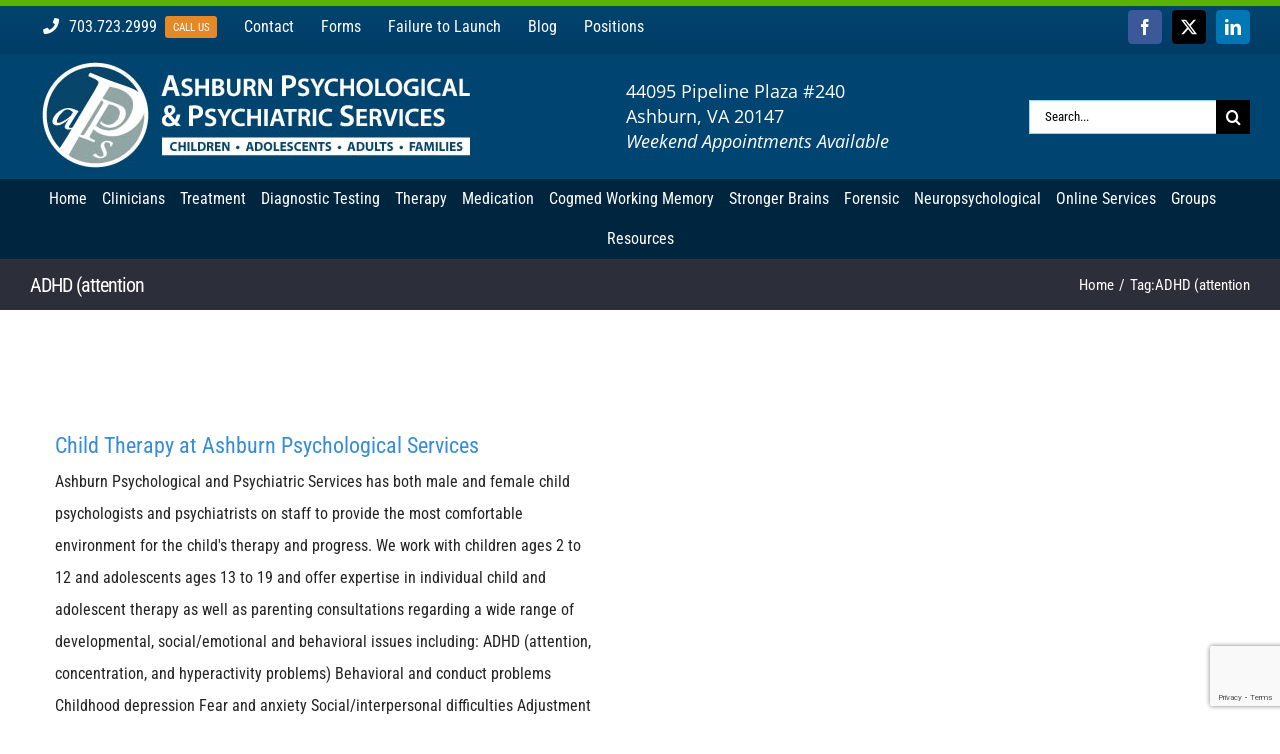

--- FILE ---
content_type: text/html; charset=UTF-8
request_url: https://www.ashburnpsych.com/tag/adhd-attention/
body_size: 15279
content:
<!DOCTYPE html>
<html class="avada-html-layout-wide avada-html-header-position-top avada-html-is-archive" lang="en" prefix="og: http://ogp.me/ns# fb: http://ogp.me/ns/fb#">
<head>
	<meta http-equiv="X-UA-Compatible" content="IE=edge" />
	<meta http-equiv="Content-Type" content="text/html; charset=utf-8"/>
	<meta name="viewport" content="width=device-width, initial-scale=1" />
	<meta name='robots' content='index, follow, max-image-preview:large, max-snippet:-1, max-video-preview:-1' />

	<!-- This site is optimized with the Yoast SEO plugin v26.5 - https://yoast.com/wordpress/plugins/seo/ -->
	<title>ADHD (attention Archives - Ashburn Psychological and. Psychiatric Services</title>
	<link rel="canonical" href="https://www.ashburnpsych.com/tag/adhd-attention/" />
	<meta property="og:locale" content="en_US" />
	<meta property="og:type" content="article" />
	<meta property="og:title" content="ADHD (attention Archives - Ashburn Psychological and. Psychiatric Services" />
	<meta property="og:url" content="https://www.ashburnpsych.com/tag/adhd-attention/" />
	<meta property="og:site_name" content="Ashburn Psychological and. Psychiatric Services" />
	<meta name="twitter:card" content="summary_large_image" />
	<meta name="twitter:site" content="@AshburnPsych1" />
	<script type="application/ld+json" class="yoast-schema-graph">{"@context":"https://schema.org","@graph":[{"@type":"CollectionPage","@id":"https://www.ashburnpsych.com/tag/adhd-attention/","url":"https://www.ashburnpsych.com/tag/adhd-attention/","name":"ADHD (attention Archives - Ashburn Psychological and. Psychiatric Services","isPartOf":{"@id":"https://www.ashburnpsych.com/#website"},"breadcrumb":{"@id":"https://www.ashburnpsych.com/tag/adhd-attention/#breadcrumb"},"inLanguage":"en"},{"@type":"BreadcrumbList","@id":"https://www.ashburnpsych.com/tag/adhd-attention/#breadcrumb","itemListElement":[{"@type":"ListItem","position":1,"name":"Home","item":"https://www.ashburnpsych.com/"},{"@type":"ListItem","position":2,"name":"ADHD (attention"}]},{"@type":"WebSite","@id":"https://www.ashburnpsych.com/#website","url":"https://www.ashburnpsych.com/","name":"Ashburn Psychological and. Psychiatric Services","description":"Ashburn Psychiatrics","publisher":{"@id":"https://www.ashburnpsych.com/#organization"},"potentialAction":[{"@type":"SearchAction","target":{"@type":"EntryPoint","urlTemplate":"https://www.ashburnpsych.com/?s={search_term_string}"},"query-input":{"@type":"PropertyValueSpecification","valueRequired":true,"valueName":"search_term_string"}}],"inLanguage":"en"},{"@type":"Organization","@id":"https://www.ashburnpsych.com/#organization","name":"Ashburn Psychological and Psychiatric Services","url":"https://www.ashburnpsych.com/","logo":{"@type":"ImageObject","inLanguage":"en","@id":"https://www.ashburnpsych.com/#/schema/logo/image/","url":"https://www.ashburnpsych.com/wp-content/uploads/2018/01/logo.jpg","contentUrl":"https://www.ashburnpsych.com/wp-content/uploads/2018/01/logo.jpg","width":450,"height":113,"caption":"Ashburn Psychological and Psychiatric Services"},"image":{"@id":"https://www.ashburnpsych.com/#/schema/logo/image/"},"sameAs":["https://www.facebook.com/AshburnPsychiatrist/","https://x.com/AshburnPsych1"]}]}</script>
	<!-- / Yoast SEO plugin. -->


<link rel="alternate" type="application/rss+xml" title="Ashburn Psychological and. Psychiatric Services &raquo; Feed" href="https://www.ashburnpsych.com/feed/" />
<link rel="alternate" type="application/rss+xml" title="Ashburn Psychological and. Psychiatric Services &raquo; Comments Feed" href="https://www.ashburnpsych.com/comments/feed/" />
					<link rel="shortcut icon" href="https://www.ashburnpsych.com/wp-content/uploads/2018/04/aps.jpg" type="image/x-icon" />
		
		
		
				<link rel="alternate" type="application/rss+xml" title="Ashburn Psychological and. Psychiatric Services &raquo; ADHD (attention Tag Feed" href="https://www.ashburnpsych.com/tag/adhd-attention/feed/" />
				
		<meta property="og:locale" content="en_US"/>
		<meta property="og:type" content="article"/>
		<meta property="og:site_name" content="Ashburn Psychological and. Psychiatric Services"/>
		<meta property="og:title" content="ADHD (attention Archives - Ashburn Psychological and. Psychiatric Services"/>
				<meta property="og:url" content="https://www.ashburnpsych.com/child-therapy-at-ashburn-psychological-services/"/>
																				<meta property="og:image" content="https://www.ashburnpsych.com/wp-content/uploads/2018/01/logo.jpg"/>
		<meta property="og:image:width" content="450"/>
		<meta property="og:image:height" content="113"/>
		<meta property="og:image:type" content="image/jpeg"/>
				<style id='wp-img-auto-sizes-contain-inline-css' type='text/css'>
img:is([sizes=auto i],[sizes^="auto," i]){contain-intrinsic-size:3000px 1500px}
/*# sourceURL=wp-img-auto-sizes-contain-inline-css */
</style>
<link rel='stylesheet' id='layerslider-css' href='https://www.ashburnpsych.com/wp-content/plugins/LayerSlider/assets/static/layerslider/css/layerslider.css?ver=8.1.2' type='text/css' media='all' />
<link rel='stylesheet' id='fusion-dynamic-css-css' href='https://www.ashburnpsych.com/wp-content/uploads/fusion-styles/7e1cb8d4a6f07bd26cb877e0efa94eba.min.css?ver=3.14' type='text/css' media='all' />
<link rel='stylesheet' id='avada-fullwidth-md-css' href='https://www.ashburnpsych.com/wp-content/plugins/fusion-builder/assets/css/media/fullwidth-md.min.css?ver=3.14' type='text/css' media='only screen and (max-width: 1024px)' />
<link rel='stylesheet' id='avada-fullwidth-sm-css' href='https://www.ashburnpsych.com/wp-content/plugins/fusion-builder/assets/css/media/fullwidth-sm.min.css?ver=3.14' type='text/css' media='only screen and (max-width: 640px)' />
<link rel='stylesheet' id='awb-text-path-md-css' href='https://www.ashburnpsych.com/wp-content/plugins/fusion-builder/assets/css/media/awb-text-path-md.min.css?ver=7.14' type='text/css' media='only screen and (max-width: 1024px)' />
<link rel='stylesheet' id='awb-text-path-sm-css' href='https://www.ashburnpsych.com/wp-content/plugins/fusion-builder/assets/css/media/awb-text-path-sm.min.css?ver=7.14' type='text/css' media='only screen and (max-width: 640px)' />
<link rel='stylesheet' id='avada-icon-md-css' href='https://www.ashburnpsych.com/wp-content/plugins/fusion-builder/assets/css/media/icon-md.min.css?ver=3.14' type='text/css' media='only screen and (max-width: 1024px)' />
<link rel='stylesheet' id='avada-icon-sm-css' href='https://www.ashburnpsych.com/wp-content/plugins/fusion-builder/assets/css/media/icon-sm.min.css?ver=3.14' type='text/css' media='only screen and (max-width: 640px)' />
<link rel='stylesheet' id='avada-grid-md-css' href='https://www.ashburnpsych.com/wp-content/plugins/fusion-builder/assets/css/media/grid-md.min.css?ver=7.14' type='text/css' media='only screen and (max-width: 1024px)' />
<link rel='stylesheet' id='avada-grid-sm-css' href='https://www.ashburnpsych.com/wp-content/plugins/fusion-builder/assets/css/media/grid-sm.min.css?ver=7.14' type='text/css' media='only screen and (max-width: 640px)' />
<link rel='stylesheet' id='avada-image-md-css' href='https://www.ashburnpsych.com/wp-content/plugins/fusion-builder/assets/css/media/image-md.min.css?ver=7.14' type='text/css' media='only screen and (max-width: 1024px)' />
<link rel='stylesheet' id='avada-image-sm-css' href='https://www.ashburnpsych.com/wp-content/plugins/fusion-builder/assets/css/media/image-sm.min.css?ver=7.14' type='text/css' media='only screen and (max-width: 640px)' />
<link rel='stylesheet' id='avada-person-md-css' href='https://www.ashburnpsych.com/wp-content/plugins/fusion-builder/assets/css/media/person-md.min.css?ver=7.14' type='text/css' media='only screen and (max-width: 1024px)' />
<link rel='stylesheet' id='avada-person-sm-css' href='https://www.ashburnpsych.com/wp-content/plugins/fusion-builder/assets/css/media/person-sm.min.css?ver=7.14' type='text/css' media='only screen and (max-width: 640px)' />
<link rel='stylesheet' id='avada-section-separator-md-css' href='https://www.ashburnpsych.com/wp-content/plugins/fusion-builder/assets/css/media/section-separator-md.min.css?ver=3.14' type='text/css' media='only screen and (max-width: 1024px)' />
<link rel='stylesheet' id='avada-section-separator-sm-css' href='https://www.ashburnpsych.com/wp-content/plugins/fusion-builder/assets/css/media/section-separator-sm.min.css?ver=3.14' type='text/css' media='only screen and (max-width: 640px)' />
<link rel='stylesheet' id='avada-social-sharing-md-css' href='https://www.ashburnpsych.com/wp-content/plugins/fusion-builder/assets/css/media/social-sharing-md.min.css?ver=7.14' type='text/css' media='only screen and (max-width: 1024px)' />
<link rel='stylesheet' id='avada-social-sharing-sm-css' href='https://www.ashburnpsych.com/wp-content/plugins/fusion-builder/assets/css/media/social-sharing-sm.min.css?ver=7.14' type='text/css' media='only screen and (max-width: 640px)' />
<link rel='stylesheet' id='avada-social-links-md-css' href='https://www.ashburnpsych.com/wp-content/plugins/fusion-builder/assets/css/media/social-links-md.min.css?ver=7.14' type='text/css' media='only screen and (max-width: 1024px)' />
<link rel='stylesheet' id='avada-social-links-sm-css' href='https://www.ashburnpsych.com/wp-content/plugins/fusion-builder/assets/css/media/social-links-sm.min.css?ver=7.14' type='text/css' media='only screen and (max-width: 640px)' />
<link rel='stylesheet' id='avada-tabs-lg-min-css' href='https://www.ashburnpsych.com/wp-content/plugins/fusion-builder/assets/css/media/tabs-lg-min.min.css?ver=7.14' type='text/css' media='only screen and (min-width: 1024px)' />
<link rel='stylesheet' id='avada-tabs-lg-max-css' href='https://www.ashburnpsych.com/wp-content/plugins/fusion-builder/assets/css/media/tabs-lg-max.min.css?ver=7.14' type='text/css' media='only screen and (max-width: 1024px)' />
<link rel='stylesheet' id='avada-tabs-md-css' href='https://www.ashburnpsych.com/wp-content/plugins/fusion-builder/assets/css/media/tabs-md.min.css?ver=7.14' type='text/css' media='only screen and (max-width: 1024px)' />
<link rel='stylesheet' id='avada-tabs-sm-css' href='https://www.ashburnpsych.com/wp-content/plugins/fusion-builder/assets/css/media/tabs-sm.min.css?ver=7.14' type='text/css' media='only screen and (max-width: 640px)' />
<link rel='stylesheet' id='awb-text-md-css' href='https://www.ashburnpsych.com/wp-content/plugins/fusion-builder/assets/css/media/text-md.min.css?ver=3.14' type='text/css' media='only screen and (max-width: 1024px)' />
<link rel='stylesheet' id='awb-text-sm-css' href='https://www.ashburnpsych.com/wp-content/plugins/fusion-builder/assets/css/media/text-sm.min.css?ver=3.14' type='text/css' media='only screen and (max-width: 640px)' />
<link rel='stylesheet' id='awb-title-md-css' href='https://www.ashburnpsych.com/wp-content/plugins/fusion-builder/assets/css/media/title-md.min.css?ver=3.14' type='text/css' media='only screen and (max-width: 1024px)' />
<link rel='stylesheet' id='awb-title-sm-css' href='https://www.ashburnpsych.com/wp-content/plugins/fusion-builder/assets/css/media/title-sm.min.css?ver=3.14' type='text/css' media='only screen and (max-width: 640px)' />
<link rel='stylesheet' id='awb-post-card-image-sm-css' href='https://www.ashburnpsych.com/wp-content/plugins/fusion-builder/assets/css/media/post-card-image-sm.min.css?ver=3.14' type='text/css' media='only screen and (max-width: 640px)' />
<link rel='stylesheet' id='avada-swiper-md-css' href='https://www.ashburnpsych.com/wp-content/plugins/fusion-builder/assets/css/media/swiper-md.min.css?ver=7.14' type='text/css' media='only screen and (max-width: 1024px)' />
<link rel='stylesheet' id='avada-swiper-sm-css' href='https://www.ashburnpsych.com/wp-content/plugins/fusion-builder/assets/css/media/swiper-sm.min.css?ver=7.14' type='text/css' media='only screen and (max-width: 640px)' />
<link rel='stylesheet' id='avada-post-cards-md-css' href='https://www.ashburnpsych.com/wp-content/plugins/fusion-builder/assets/css/media/post-cards-md.min.css?ver=7.14' type='text/css' media='only screen and (max-width: 1024px)' />
<link rel='stylesheet' id='avada-post-cards-sm-css' href='https://www.ashburnpsych.com/wp-content/plugins/fusion-builder/assets/css/media/post-cards-sm.min.css?ver=7.14' type='text/css' media='only screen and (max-width: 640px)' />
<link rel='stylesheet' id='avada-facebook-page-md-css' href='https://www.ashburnpsych.com/wp-content/plugins/fusion-builder/assets/css/media/facebook-page-md.min.css?ver=7.14' type='text/css' media='only screen and (max-width: 1024px)' />
<link rel='stylesheet' id='avada-facebook-page-sm-css' href='https://www.ashburnpsych.com/wp-content/plugins/fusion-builder/assets/css/media/facebook-page-sm.min.css?ver=7.14' type='text/css' media='only screen and (max-width: 640px)' />
<link rel='stylesheet' id='avada-twitter-timeline-md-css' href='https://www.ashburnpsych.com/wp-content/plugins/fusion-builder/assets/css/media/twitter-timeline-md.min.css?ver=7.14' type='text/css' media='only screen and (max-width: 1024px)' />
<link rel='stylesheet' id='avada-twitter-timeline-sm-css' href='https://www.ashburnpsych.com/wp-content/plugins/fusion-builder/assets/css/media/twitter-timeline-sm.min.css?ver=7.14' type='text/css' media='only screen and (max-width: 640px)' />
<link rel='stylesheet' id='avada-flickr-md-css' href='https://www.ashburnpsych.com/wp-content/plugins/fusion-builder/assets/css/media/flickr-md.min.css?ver=7.14' type='text/css' media='only screen and (max-width: 1024px)' />
<link rel='stylesheet' id='avada-flickr-sm-css' href='https://www.ashburnpsych.com/wp-content/plugins/fusion-builder/assets/css/media/flickr-sm.min.css?ver=7.14' type='text/css' media='only screen and (max-width: 640px)' />
<link rel='stylesheet' id='avada-tagcloud-md-css' href='https://www.ashburnpsych.com/wp-content/plugins/fusion-builder/assets/css/media/tagcloud-md.min.css?ver=7.14' type='text/css' media='only screen and (max-width: 1024px)' />
<link rel='stylesheet' id='avada-tagcloud-sm-css' href='https://www.ashburnpsych.com/wp-content/plugins/fusion-builder/assets/css/media/tagcloud-sm.min.css?ver=7.14' type='text/css' media='only screen and (max-width: 640px)' />
<link rel='stylesheet' id='avada-instagram-md-css' href='https://www.ashburnpsych.com/wp-content/plugins/fusion-builder/assets/css/media/instagram-md.min.css?ver=7.14' type='text/css' media='only screen and (max-width: 1024px)' />
<link rel='stylesheet' id='avada-instagram-sm-css' href='https://www.ashburnpsych.com/wp-content/plugins/fusion-builder/assets/css/media/instagram-sm.min.css?ver=7.14' type='text/css' media='only screen and (max-width: 640px)' />
<link rel='stylesheet' id='awb-meta-md-css' href='https://www.ashburnpsych.com/wp-content/plugins/fusion-builder/assets/css/media/meta-md.min.css?ver=7.14' type='text/css' media='only screen and (max-width: 1024px)' />
<link rel='stylesheet' id='awb-meta-sm-css' href='https://www.ashburnpsych.com/wp-content/plugins/fusion-builder/assets/css/media/meta-sm.min.css?ver=7.14' type='text/css' media='only screen and (max-width: 640px)' />
<link rel='stylesheet' id='awb-layout-colums-md-css' href='https://www.ashburnpsych.com/wp-content/plugins/fusion-builder/assets/css/media/layout-columns-md.min.css?ver=3.14' type='text/css' media='only screen and (max-width: 1024px)' />
<link rel='stylesheet' id='awb-layout-colums-sm-css' href='https://www.ashburnpsych.com/wp-content/plugins/fusion-builder/assets/css/media/layout-columns-sm.min.css?ver=3.14' type='text/css' media='only screen and (max-width: 640px)' />
<link rel='stylesheet' id='avada-max-1c-css' href='https://www.ashburnpsych.com/wp-content/themes/Avada/assets/css/media/max-1c.min.css?ver=7.14' type='text/css' media='only screen and (max-width: 640px)' />
<link rel='stylesheet' id='avada-max-2c-css' href='https://www.ashburnpsych.com/wp-content/themes/Avada/assets/css/media/max-2c.min.css?ver=7.14' type='text/css' media='only screen and (max-width: 732px)' />
<link rel='stylesheet' id='avada-min-2c-max-3c-css' href='https://www.ashburnpsych.com/wp-content/themes/Avada/assets/css/media/min-2c-max-3c.min.css?ver=7.14' type='text/css' media='only screen and (min-width: 732px) and (max-width: 824px)' />
<link rel='stylesheet' id='avada-min-3c-max-4c-css' href='https://www.ashburnpsych.com/wp-content/themes/Avada/assets/css/media/min-3c-max-4c.min.css?ver=7.14' type='text/css' media='only screen and (min-width: 824px) and (max-width: 916px)' />
<link rel='stylesheet' id='avada-min-4c-max-5c-css' href='https://www.ashburnpsych.com/wp-content/themes/Avada/assets/css/media/min-4c-max-5c.min.css?ver=7.14' type='text/css' media='only screen and (min-width: 916px) and (max-width: 1008px)' />
<link rel='stylesheet' id='avada-min-5c-max-6c-css' href='https://www.ashburnpsych.com/wp-content/themes/Avada/assets/css/media/min-5c-max-6c.min.css?ver=7.14' type='text/css' media='only screen and (min-width: 1008px) and (max-width: 1100px)' />
<link rel='stylesheet' id='avada-min-shbp-css' href='https://www.ashburnpsych.com/wp-content/themes/Avada/assets/css/media/min-shbp.min.css?ver=7.14' type='text/css' media='only screen and (min-width: 1151px)' />
<link rel='stylesheet' id='avada-min-shbp-header-legacy-css' href='https://www.ashburnpsych.com/wp-content/themes/Avada/assets/css/media/min-shbp-header-legacy.min.css?ver=7.14' type='text/css' media='only screen and (min-width: 1151px)' />
<link rel='stylesheet' id='avada-max-shbp-css' href='https://www.ashburnpsych.com/wp-content/themes/Avada/assets/css/media/max-shbp.min.css?ver=7.14' type='text/css' media='only screen and (max-width: 1150px)' />
<link rel='stylesheet' id='avada-max-shbp-header-legacy-css' href='https://www.ashburnpsych.com/wp-content/themes/Avada/assets/css/media/max-shbp-header-legacy.min.css?ver=7.14' type='text/css' media='only screen and (max-width: 1150px)' />
<link rel='stylesheet' id='avada-max-sh-shbp-css' href='https://www.ashburnpsych.com/wp-content/themes/Avada/assets/css/media/max-sh-shbp.min.css?ver=7.14' type='text/css' media='only screen and (max-width: 1150px)' />
<link rel='stylesheet' id='avada-max-sh-shbp-header-legacy-css' href='https://www.ashburnpsych.com/wp-content/themes/Avada/assets/css/media/max-sh-shbp-header-legacy.min.css?ver=7.14' type='text/css' media='only screen and (max-width: 1150px)' />
<link rel='stylesheet' id='avada-min-768-max-1024-p-css' href='https://www.ashburnpsych.com/wp-content/themes/Avada/assets/css/media/min-768-max-1024-p.min.css?ver=7.14' type='text/css' media='only screen and (min-device-width: 768px) and (max-device-width: 1024px) and (orientation: portrait)' />
<link rel='stylesheet' id='avada-min-768-max-1024-p-header-legacy-css' href='https://www.ashburnpsych.com/wp-content/themes/Avada/assets/css/media/min-768-max-1024-p-header-legacy.min.css?ver=7.14' type='text/css' media='only screen and (min-device-width: 768px) and (max-device-width: 1024px) and (orientation: portrait)' />
<link rel='stylesheet' id='avada-min-768-max-1024-l-css' href='https://www.ashburnpsych.com/wp-content/themes/Avada/assets/css/media/min-768-max-1024-l.min.css?ver=7.14' type='text/css' media='only screen and (min-device-width: 768px) and (max-device-width: 1024px) and (orientation: landscape)' />
<link rel='stylesheet' id='avada-min-768-max-1024-l-header-legacy-css' href='https://www.ashburnpsych.com/wp-content/themes/Avada/assets/css/media/min-768-max-1024-l-header-legacy.min.css?ver=7.14' type='text/css' media='only screen and (min-device-width: 768px) and (max-device-width: 1024px) and (orientation: landscape)' />
<link rel='stylesheet' id='avada-max-sh-cbp-css' href='https://www.ashburnpsych.com/wp-content/themes/Avada/assets/css/media/max-sh-cbp.min.css?ver=7.14' type='text/css' media='only screen and (max-width: 1000px)' />
<link rel='stylesheet' id='avada-max-sh-sbp-css' href='https://www.ashburnpsych.com/wp-content/themes/Avada/assets/css/media/max-sh-sbp.min.css?ver=7.14' type='text/css' media='only screen and (max-width: 800px)' />
<link rel='stylesheet' id='avada-max-sh-640-css' href='https://www.ashburnpsych.com/wp-content/themes/Avada/assets/css/media/max-sh-640.min.css?ver=7.14' type='text/css' media='only screen and (max-width: 640px)' />
<link rel='stylesheet' id='avada-max-shbp-18-css' href='https://www.ashburnpsych.com/wp-content/themes/Avada/assets/css/media/max-shbp-18.min.css?ver=7.14' type='text/css' media='only screen and (max-width: 1132px)' />
<link rel='stylesheet' id='avada-max-shbp-32-css' href='https://www.ashburnpsych.com/wp-content/themes/Avada/assets/css/media/max-shbp-32.min.css?ver=7.14' type='text/css' media='only screen and (max-width: 1118px)' />
<link rel='stylesheet' id='avada-min-sh-cbp-css' href='https://www.ashburnpsych.com/wp-content/themes/Avada/assets/css/media/min-sh-cbp.min.css?ver=7.14' type='text/css' media='only screen and (min-width: 1000px)' />
<link rel='stylesheet' id='avada-max-640-css' href='https://www.ashburnpsych.com/wp-content/themes/Avada/assets/css/media/max-640.min.css?ver=7.14' type='text/css' media='only screen and (max-device-width: 640px)' />
<link rel='stylesheet' id='avada-max-main-css' href='https://www.ashburnpsych.com/wp-content/themes/Avada/assets/css/media/max-main.min.css?ver=7.14' type='text/css' media='only screen and (max-width: 1100px)' />
<link rel='stylesheet' id='avada-max-cbp-css' href='https://www.ashburnpsych.com/wp-content/themes/Avada/assets/css/media/max-cbp.min.css?ver=7.14' type='text/css' media='only screen and (max-width: 1000px)' />
<link rel='stylesheet' id='avada-max-sh-cbp-cf7-css' href='https://www.ashburnpsych.com/wp-content/themes/Avada/assets/css/media/max-sh-cbp-cf7.min.css?ver=7.14' type='text/css' media='only screen and (max-width: 1000px)' />
<link rel='stylesheet' id='avada-max-640-sliders-css' href='https://www.ashburnpsych.com/wp-content/themes/Avada/assets/css/media/max-640-sliders.min.css?ver=7.14' type='text/css' media='only screen and (max-device-width: 640px)' />
<link rel='stylesheet' id='avada-max-sh-cbp-sliders-css' href='https://www.ashburnpsych.com/wp-content/themes/Avada/assets/css/media/max-sh-cbp-sliders.min.css?ver=7.14' type='text/css' media='only screen and (max-width: 1000px)' />
<link rel='stylesheet' id='avada-max-sh-cbp-eslider-css' href='https://www.ashburnpsych.com/wp-content/themes/Avada/assets/css/media/max-sh-cbp-eslider.min.css?ver=7.14' type='text/css' media='only screen and (max-width: 1000px)' />
<link rel='stylesheet' id='fb-max-sh-cbp-css' href='https://www.ashburnpsych.com/wp-content/plugins/fusion-builder/assets/css/media/max-sh-cbp.min.css?ver=3.14' type='text/css' media='only screen and (max-width: 1000px)' />
<link rel='stylesheet' id='fb-min-768-max-1024-p-css' href='https://www.ashburnpsych.com/wp-content/plugins/fusion-builder/assets/css/media/min-768-max-1024-p.min.css?ver=3.14' type='text/css' media='only screen and (min-device-width: 768px) and (max-device-width: 1024px) and (orientation: portrait)' />
<link rel='stylesheet' id='fb-max-640-css' href='https://www.ashburnpsych.com/wp-content/plugins/fusion-builder/assets/css/media/max-640.min.css?ver=3.14' type='text/css' media='only screen and (max-device-width: 640px)' />
<link rel='stylesheet' id='fb-max-1c-css' href='https://www.ashburnpsych.com/wp-content/plugins/fusion-builder/assets/css/media/max-1c.css?ver=3.14' type='text/css' media='only screen and (max-width: 640px)' />
<link rel='stylesheet' id='fb-max-2c-css' href='https://www.ashburnpsych.com/wp-content/plugins/fusion-builder/assets/css/media/max-2c.css?ver=3.14' type='text/css' media='only screen and (max-width: 732px)' />
<link rel='stylesheet' id='fb-min-2c-max-3c-css' href='https://www.ashburnpsych.com/wp-content/plugins/fusion-builder/assets/css/media/min-2c-max-3c.css?ver=3.14' type='text/css' media='only screen and (min-width: 732px) and (max-width: 824px)' />
<link rel='stylesheet' id='fb-min-3c-max-4c-css' href='https://www.ashburnpsych.com/wp-content/plugins/fusion-builder/assets/css/media/min-3c-max-4c.css?ver=3.14' type='text/css' media='only screen and (min-width: 824px) and (max-width: 916px)' />
<link rel='stylesheet' id='fb-min-4c-max-5c-css' href='https://www.ashburnpsych.com/wp-content/plugins/fusion-builder/assets/css/media/min-4c-max-5c.css?ver=3.14' type='text/css' media='only screen and (min-width: 916px) and (max-width: 1008px)' />
<link rel='stylesheet' id='fb-min-5c-max-6c-css' href='https://www.ashburnpsych.com/wp-content/plugins/fusion-builder/assets/css/media/min-5c-max-6c.css?ver=3.14' type='text/css' media='only screen and (min-width: 1008px) and (max-width: 1100px)' />
<link rel='stylesheet' id='avada-off-canvas-md-css' href='https://www.ashburnpsych.com/wp-content/plugins/fusion-builder/assets/css/media/off-canvas-md.min.css?ver=7.14' type='text/css' media='only screen and (max-width: 1024px)' />
<link rel='stylesheet' id='avada-off-canvas-sm-css' href='https://www.ashburnpsych.com/wp-content/plugins/fusion-builder/assets/css/media/off-canvas-sm.min.css?ver=7.14' type='text/css' media='only screen and (max-width: 640px)' />
<script type="text/javascript" src="https://www.ashburnpsych.com/wp-includes/js/jquery/jquery.min.js?ver=3.7.1" id="jquery-core-js"></script>
<script type="text/javascript" id="layerslider-utils-js-extra">
/* <![CDATA[ */
var LS_Meta = {"v":"8.1.2","fixGSAP":"1"};
//# sourceURL=layerslider-utils-js-extra
/* ]]> */
</script>
<script type="text/javascript" src="https://www.ashburnpsych.com/wp-content/plugins/LayerSlider/assets/static/layerslider/js/layerslider.utils.js?ver=8.1.2" id="layerslider-utils-js"></script>
<script type="text/javascript" src="https://www.ashburnpsych.com/wp-content/plugins/LayerSlider/assets/static/layerslider/js/layerslider.kreaturamedia.jquery.js?ver=8.1.2" id="layerslider-js"></script>
<script type="text/javascript" src="https://www.ashburnpsych.com/wp-content/plugins/LayerSlider/assets/static/layerslider/js/layerslider.transitions.js?ver=8.1.2" id="layerslider-transitions-js"></script>
<meta name="generator" content="Powered by LayerSlider 8.1.2 - Build Heros, Sliders, and Popups. Create Animations and Beautiful, Rich Web Content as Easy as Never Before on WordPress." />
<!-- LayerSlider updates and docs at: https://layerslider.com -->
<link rel="https://api.w.org/" href="https://www.ashburnpsych.com/wp-json/" /><link rel="alternate" title="JSON" type="application/json" href="https://www.ashburnpsych.com/wp-json/wp/v2/tags/871" /><link rel="EditURI" type="application/rsd+xml" title="RSD" href="https://www.ashburnpsych.com/xmlrpc.php?rsd" />
<meta name="generator" content="WordPress 6.9" />
<link rel="preload" href="https://www.ashburnpsych.com/wp-content/themes/Avada/includes/lib/assets/fonts/icomoon/awb-icons.woff" as="font" type="font/woff" crossorigin><link rel="preload" href="//www.ashburnpsych.com/wp-content/themes/Avada/includes/lib/assets/fonts/fontawesome/webfonts/fa-brands-400.woff2" as="font" type="font/woff2" crossorigin><link rel="preload" href="//www.ashburnpsych.com/wp-content/themes/Avada/includes/lib/assets/fonts/fontawesome/webfonts/fa-regular-400.woff2" as="font" type="font/woff2" crossorigin><link rel="preload" href="//www.ashburnpsych.com/wp-content/themes/Avada/includes/lib/assets/fonts/fontawesome/webfonts/fa-solid-900.woff2" as="font" type="font/woff2" crossorigin><link rel="preload" href="https://fonts.gstatic.com/s/opensans/v44/memSYaGs126MiZpBA-UvWbX2vVnXBbObj2OVZyOOSr4dVJWUgsjZ0B4gaVI.woff2" as="font" type="font/woff2" crossorigin><link rel="preload" href="https://fonts.gstatic.com/s/roboto/v50/KFO7CnqEu92Fr1ME7kSn66aGLdTylUAMa3yUBA.woff2" as="font" type="font/woff2" crossorigin><link rel="preload" href="https://fonts.gstatic.com/s/robotocondensed/v31/ieVl2ZhZI2eCN5jzbjEETS9weq8-19K7DQ.woff2" as="font" type="font/woff2" crossorigin><style type="text/css" id="css-fb-visibility">@media screen and (max-width: 640px){.fusion-no-small-visibility{display:none !important;}body .sm-text-align-center{text-align:center !important;}body .sm-text-align-left{text-align:left !important;}body .sm-text-align-right{text-align:right !important;}body .sm-text-align-justify{text-align:justify !important;}body .sm-flex-align-center{justify-content:center !important;}body .sm-flex-align-flex-start{justify-content:flex-start !important;}body .sm-flex-align-flex-end{justify-content:flex-end !important;}body .sm-mx-auto{margin-left:auto !important;margin-right:auto !important;}body .sm-ml-auto{margin-left:auto !important;}body .sm-mr-auto{margin-right:auto !important;}body .fusion-absolute-position-small{position:absolute;top:auto;width:100%;}.awb-sticky.awb-sticky-small{ position: sticky; top: var(--awb-sticky-offset,0); }}@media screen and (min-width: 641px) and (max-width: 1024px){.fusion-no-medium-visibility{display:none !important;}body .md-text-align-center{text-align:center !important;}body .md-text-align-left{text-align:left !important;}body .md-text-align-right{text-align:right !important;}body .md-text-align-justify{text-align:justify !important;}body .md-flex-align-center{justify-content:center !important;}body .md-flex-align-flex-start{justify-content:flex-start !important;}body .md-flex-align-flex-end{justify-content:flex-end !important;}body .md-mx-auto{margin-left:auto !important;margin-right:auto !important;}body .md-ml-auto{margin-left:auto !important;}body .md-mr-auto{margin-right:auto !important;}body .fusion-absolute-position-medium{position:absolute;top:auto;width:100%;}.awb-sticky.awb-sticky-medium{ position: sticky; top: var(--awb-sticky-offset,0); }}@media screen and (min-width: 1025px){.fusion-no-large-visibility{display:none !important;}body .lg-text-align-center{text-align:center !important;}body .lg-text-align-left{text-align:left !important;}body .lg-text-align-right{text-align:right !important;}body .lg-text-align-justify{text-align:justify !important;}body .lg-flex-align-center{justify-content:center !important;}body .lg-flex-align-flex-start{justify-content:flex-start !important;}body .lg-flex-align-flex-end{justify-content:flex-end !important;}body .lg-mx-auto{margin-left:auto !important;margin-right:auto !important;}body .lg-ml-auto{margin-left:auto !important;}body .lg-mr-auto{margin-right:auto !important;}body .fusion-absolute-position-large{position:absolute;top:auto;width:100%;}.awb-sticky.awb-sticky-large{ position: sticky; top: var(--awb-sticky-offset,0); }}</style>		<script type="text/javascript">
			var doc = document.documentElement;
			doc.setAttribute( 'data-useragent', navigator.userAgent );
		</script>
		<!-- Global site tag (gtag.js) - Google Analytics -->
<script async src="https://www.googletagmanager.com/gtag/js?id=UA-118807762-1"></script>
<script>
  window.dataLayer = window.dataLayer || [];
  function gtag(){dataLayer.push(arguments);}
  gtag('js', new Date());

  gtag('config', 'UA-118807762-1');
</script>
<script type="application/ld+json">
{ "@context" : "http://schema.org",
  "@type" : "Organization",
  "name" : "Ashburn Psychological and Psychiatric Services",
  "url" : "https://www.ashburnpsych.com/",
  "sameAs" : [ "https://www.facebook.com/AshburnPsychiatrist",
"https://twitter.com/AshburnPsych1",
    "https://www.linkedin.com/company/ashburn-psychological-and-psychiatric-services"] 
}
</script>
	<style id='global-styles-inline-css' type='text/css'>
:root{--wp--preset--aspect-ratio--square: 1;--wp--preset--aspect-ratio--4-3: 4/3;--wp--preset--aspect-ratio--3-4: 3/4;--wp--preset--aspect-ratio--3-2: 3/2;--wp--preset--aspect-ratio--2-3: 2/3;--wp--preset--aspect-ratio--16-9: 16/9;--wp--preset--aspect-ratio--9-16: 9/16;--wp--preset--color--black: #000000;--wp--preset--color--cyan-bluish-gray: #abb8c3;--wp--preset--color--white: #ffffff;--wp--preset--color--pale-pink: #f78da7;--wp--preset--color--vivid-red: #cf2e2e;--wp--preset--color--luminous-vivid-orange: #ff6900;--wp--preset--color--luminous-vivid-amber: #fcb900;--wp--preset--color--light-green-cyan: #7bdcb5;--wp--preset--color--vivid-green-cyan: #00d084;--wp--preset--color--pale-cyan-blue: #8ed1fc;--wp--preset--color--vivid-cyan-blue: #0693e3;--wp--preset--color--vivid-purple: #9b51e0;--wp--preset--color--awb-color-1: rgba(255,255,255,1);--wp--preset--color--awb-color-2: rgba(250,249,248,1);--wp--preset--color--awb-color-3: rgba(231,228,226,1);--wp--preset--color--awb-color-4: rgba(240,154,62,1);--wp--preset--color--awb-color-5: rgba(32,77,119,1);--wp--preset--color--awb-color-6: rgba(51,60,78,1);--wp--preset--color--awb-color-7: rgba(0,68,113,1);--wp--preset--color--awb-color-8: rgba(51,51,51,1);--wp--preset--color--awb-color-custom-10: rgba(126,136,144,1);--wp--preset--color--awb-color-custom-11: rgba(3,169,244,1);--wp--preset--color--awb-color-custom-12: rgba(233,168,37,1);--wp--preset--color--awb-color-custom-13: rgba(0,0,0,1);--wp--preset--color--awb-color-custom-14: rgba(190,194,204,1);--wp--preset--color--awb-color-custom-15: rgba(242,241,240,0.8);--wp--preset--color--awb-color-custom-16: rgba(242,241,240,1);--wp--preset--color--awb-color-custom-17: rgba(54,141,214,1);--wp--preset--color--awb-color-custom-18: rgba(35,35,35,1);--wp--preset--gradient--vivid-cyan-blue-to-vivid-purple: linear-gradient(135deg,rgb(6,147,227) 0%,rgb(155,81,224) 100%);--wp--preset--gradient--light-green-cyan-to-vivid-green-cyan: linear-gradient(135deg,rgb(122,220,180) 0%,rgb(0,208,130) 100%);--wp--preset--gradient--luminous-vivid-amber-to-luminous-vivid-orange: linear-gradient(135deg,rgb(252,185,0) 0%,rgb(255,105,0) 100%);--wp--preset--gradient--luminous-vivid-orange-to-vivid-red: linear-gradient(135deg,rgb(255,105,0) 0%,rgb(207,46,46) 100%);--wp--preset--gradient--very-light-gray-to-cyan-bluish-gray: linear-gradient(135deg,rgb(238,238,238) 0%,rgb(169,184,195) 100%);--wp--preset--gradient--cool-to-warm-spectrum: linear-gradient(135deg,rgb(74,234,220) 0%,rgb(151,120,209) 20%,rgb(207,42,186) 40%,rgb(238,44,130) 60%,rgb(251,105,98) 80%,rgb(254,248,76) 100%);--wp--preset--gradient--blush-light-purple: linear-gradient(135deg,rgb(255,206,236) 0%,rgb(152,150,240) 100%);--wp--preset--gradient--blush-bordeaux: linear-gradient(135deg,rgb(254,205,165) 0%,rgb(254,45,45) 50%,rgb(107,0,62) 100%);--wp--preset--gradient--luminous-dusk: linear-gradient(135deg,rgb(255,203,112) 0%,rgb(199,81,192) 50%,rgb(65,88,208) 100%);--wp--preset--gradient--pale-ocean: linear-gradient(135deg,rgb(255,245,203) 0%,rgb(182,227,212) 50%,rgb(51,167,181) 100%);--wp--preset--gradient--electric-grass: linear-gradient(135deg,rgb(202,248,128) 0%,rgb(113,206,126) 100%);--wp--preset--gradient--midnight: linear-gradient(135deg,rgb(2,3,129) 0%,rgb(40,116,252) 100%);--wp--preset--font-size--small: 12px;--wp--preset--font-size--medium: 20px;--wp--preset--font-size--large: 24px;--wp--preset--font-size--x-large: 42px;--wp--preset--font-size--normal: 16px;--wp--preset--font-size--xlarge: 32px;--wp--preset--font-size--huge: 48px;--wp--preset--spacing--20: 0.44rem;--wp--preset--spacing--30: 0.67rem;--wp--preset--spacing--40: 1rem;--wp--preset--spacing--50: 1.5rem;--wp--preset--spacing--60: 2.25rem;--wp--preset--spacing--70: 3.38rem;--wp--preset--spacing--80: 5.06rem;--wp--preset--shadow--natural: 6px 6px 9px rgba(0, 0, 0, 0.2);--wp--preset--shadow--deep: 12px 12px 50px rgba(0, 0, 0, 0.4);--wp--preset--shadow--sharp: 6px 6px 0px rgba(0, 0, 0, 0.2);--wp--preset--shadow--outlined: 6px 6px 0px -3px rgb(255, 255, 255), 6px 6px rgb(0, 0, 0);--wp--preset--shadow--crisp: 6px 6px 0px rgb(0, 0, 0);}:where(.is-layout-flex){gap: 0.5em;}:where(.is-layout-grid){gap: 0.5em;}body .is-layout-flex{display: flex;}.is-layout-flex{flex-wrap: wrap;align-items: center;}.is-layout-flex > :is(*, div){margin: 0;}body .is-layout-grid{display: grid;}.is-layout-grid > :is(*, div){margin: 0;}:where(.wp-block-columns.is-layout-flex){gap: 2em;}:where(.wp-block-columns.is-layout-grid){gap: 2em;}:where(.wp-block-post-template.is-layout-flex){gap: 1.25em;}:where(.wp-block-post-template.is-layout-grid){gap: 1.25em;}.has-black-color{color: var(--wp--preset--color--black) !important;}.has-cyan-bluish-gray-color{color: var(--wp--preset--color--cyan-bluish-gray) !important;}.has-white-color{color: var(--wp--preset--color--white) !important;}.has-pale-pink-color{color: var(--wp--preset--color--pale-pink) !important;}.has-vivid-red-color{color: var(--wp--preset--color--vivid-red) !important;}.has-luminous-vivid-orange-color{color: var(--wp--preset--color--luminous-vivid-orange) !important;}.has-luminous-vivid-amber-color{color: var(--wp--preset--color--luminous-vivid-amber) !important;}.has-light-green-cyan-color{color: var(--wp--preset--color--light-green-cyan) !important;}.has-vivid-green-cyan-color{color: var(--wp--preset--color--vivid-green-cyan) !important;}.has-pale-cyan-blue-color{color: var(--wp--preset--color--pale-cyan-blue) !important;}.has-vivid-cyan-blue-color{color: var(--wp--preset--color--vivid-cyan-blue) !important;}.has-vivid-purple-color{color: var(--wp--preset--color--vivid-purple) !important;}.has-black-background-color{background-color: var(--wp--preset--color--black) !important;}.has-cyan-bluish-gray-background-color{background-color: var(--wp--preset--color--cyan-bluish-gray) !important;}.has-white-background-color{background-color: var(--wp--preset--color--white) !important;}.has-pale-pink-background-color{background-color: var(--wp--preset--color--pale-pink) !important;}.has-vivid-red-background-color{background-color: var(--wp--preset--color--vivid-red) !important;}.has-luminous-vivid-orange-background-color{background-color: var(--wp--preset--color--luminous-vivid-orange) !important;}.has-luminous-vivid-amber-background-color{background-color: var(--wp--preset--color--luminous-vivid-amber) !important;}.has-light-green-cyan-background-color{background-color: var(--wp--preset--color--light-green-cyan) !important;}.has-vivid-green-cyan-background-color{background-color: var(--wp--preset--color--vivid-green-cyan) !important;}.has-pale-cyan-blue-background-color{background-color: var(--wp--preset--color--pale-cyan-blue) !important;}.has-vivid-cyan-blue-background-color{background-color: var(--wp--preset--color--vivid-cyan-blue) !important;}.has-vivid-purple-background-color{background-color: var(--wp--preset--color--vivid-purple) !important;}.has-black-border-color{border-color: var(--wp--preset--color--black) !important;}.has-cyan-bluish-gray-border-color{border-color: var(--wp--preset--color--cyan-bluish-gray) !important;}.has-white-border-color{border-color: var(--wp--preset--color--white) !important;}.has-pale-pink-border-color{border-color: var(--wp--preset--color--pale-pink) !important;}.has-vivid-red-border-color{border-color: var(--wp--preset--color--vivid-red) !important;}.has-luminous-vivid-orange-border-color{border-color: var(--wp--preset--color--luminous-vivid-orange) !important;}.has-luminous-vivid-amber-border-color{border-color: var(--wp--preset--color--luminous-vivid-amber) !important;}.has-light-green-cyan-border-color{border-color: var(--wp--preset--color--light-green-cyan) !important;}.has-vivid-green-cyan-border-color{border-color: var(--wp--preset--color--vivid-green-cyan) !important;}.has-pale-cyan-blue-border-color{border-color: var(--wp--preset--color--pale-cyan-blue) !important;}.has-vivid-cyan-blue-border-color{border-color: var(--wp--preset--color--vivid-cyan-blue) !important;}.has-vivid-purple-border-color{border-color: var(--wp--preset--color--vivid-purple) !important;}.has-vivid-cyan-blue-to-vivid-purple-gradient-background{background: var(--wp--preset--gradient--vivid-cyan-blue-to-vivid-purple) !important;}.has-light-green-cyan-to-vivid-green-cyan-gradient-background{background: var(--wp--preset--gradient--light-green-cyan-to-vivid-green-cyan) !important;}.has-luminous-vivid-amber-to-luminous-vivid-orange-gradient-background{background: var(--wp--preset--gradient--luminous-vivid-amber-to-luminous-vivid-orange) !important;}.has-luminous-vivid-orange-to-vivid-red-gradient-background{background: var(--wp--preset--gradient--luminous-vivid-orange-to-vivid-red) !important;}.has-very-light-gray-to-cyan-bluish-gray-gradient-background{background: var(--wp--preset--gradient--very-light-gray-to-cyan-bluish-gray) !important;}.has-cool-to-warm-spectrum-gradient-background{background: var(--wp--preset--gradient--cool-to-warm-spectrum) !important;}.has-blush-light-purple-gradient-background{background: var(--wp--preset--gradient--blush-light-purple) !important;}.has-blush-bordeaux-gradient-background{background: var(--wp--preset--gradient--blush-bordeaux) !important;}.has-luminous-dusk-gradient-background{background: var(--wp--preset--gradient--luminous-dusk) !important;}.has-pale-ocean-gradient-background{background: var(--wp--preset--gradient--pale-ocean) !important;}.has-electric-grass-gradient-background{background: var(--wp--preset--gradient--electric-grass) !important;}.has-midnight-gradient-background{background: var(--wp--preset--gradient--midnight) !important;}.has-small-font-size{font-size: var(--wp--preset--font-size--small) !important;}.has-medium-font-size{font-size: var(--wp--preset--font-size--medium) !important;}.has-large-font-size{font-size: var(--wp--preset--font-size--large) !important;}.has-x-large-font-size{font-size: var(--wp--preset--font-size--x-large) !important;}
/*# sourceURL=global-styles-inline-css */
</style>
</head>

<body class="archive tag tag-adhd-attention tag-871 wp-theme-Avada wp-child-theme-Avada-Child-Theme fusion-image-hovers fusion-pagination-sizing fusion-button_type-flat fusion-button_span-no fusion-button_gradient-linear avada-image-rollover-circle-no avada-image-rollover-yes avada-image-rollover-direction-fade fusion-has-button-gradient fusion-body ltr fusion-sticky-header no-tablet-sticky-header no-mobile-sticky-header no-mobile-slidingbar avada-has-rev-slider-styles fusion-disable-outline fusion-sub-menu-fade mobile-logo-pos-left layout-wide-mode avada-has-boxed-modal-shadow-none layout-scroll-offset-full avada-has-zero-margin-offset-top fusion-top-header menu-text-align-center mobile-menu-design-modern fusion-hide-pagination-text fusion-header-layout-v4 avada-responsive avada-footer-fx-none avada-menu-highlight-style-bar fusion-search-form-classic fusion-main-menu-search-dropdown fusion-avatar-square avada-dropdown-styles avada-blog-layout-large avada-blog-archive-layout-grid avada-header-shadow-no avada-menu-icon-position-left avada-has-megamenu-shadow avada-has-mainmenu-dropdown-divider avada-has-pagetitle-bg-full avada-has-mobile-menu-search avada-has-titlebar-bar_and_content avada-social-full-transparent avada-has-transparent-timeline_color avada-has-pagination-padding avada-flyout-menu-direction-top avada-ec-views-v1" data-awb-post-id="839">
		<a class="skip-link screen-reader-text" href="#content">Skip to content</a>

	<div id="boxed-wrapper">
		
		<div id="wrapper" class="fusion-wrapper">
			<div id="home" style="position:relative;top:-1px;"></div>
							
					
			<header class="fusion-header-wrapper">
				<div class="fusion-header-v4 fusion-logo-alignment fusion-logo-left fusion-sticky-menu- fusion-sticky-logo-1 fusion-mobile-logo-1 fusion-sticky-menu-and-logo fusion-header-menu-align-center fusion-mobile-menu-design-modern">
					
<div class="fusion-secondary-header">
	<div class="fusion-row">
					<div class="fusion-alignleft">
				<nav class="fusion-secondary-menu" role="navigation" aria-label="Secondary Menu"><ul id="menu-university-top-secondary-menu" class="menu"><li  id="menu-item-1204"  class="menu-item menu-item-type-custom menu-item-object-custom menu-item-1204"  data-item-id="1204"><a  href="tel:1.703.723.2999" class="fusion-flex-link fusion-bar-highlight fusion-has-highlight-label"><span class="fusion-megamenu-icon"><i class="glyphicon  fa fa-phone" aria-hidden="true"></i></span><span class="menu-text">703.723.2999<span class="fusion-menu-highlight-label" style="background-color:#e58926;color:#ffffff;">CALL US</span></span></a></li><li  id="menu-item-2516"  class="menu-item menu-item-type-custom menu-item-object-custom menu-item-2516"  data-item-id="2516"><a  href="http://www.ashburnpsych.com/contact/" class="fusion-bar-highlight"><span class="menu-text">Contact</span></a></li><li  id="menu-item-2072"  class="menu-item menu-item-type-post_type menu-item-object-page menu-item-2072"  data-item-id="2072"><a  href="https://www.ashburnpsych.com/directions/patient-documents/" class="fusion-bar-highlight"><span class="menu-text">Forms</span></a></li><li  id="menu-item-13432"  class="menu-item menu-item-type-post_type menu-item-object-page menu-item-13432"  data-item-id="13432"><a  href="https://www.ashburnpsych.com/failure-to-launch/" class="fusion-bar-highlight"><span class="menu-text">Failure to Launch</span></a></li><li  id="menu-item-2717"  class="menu-item menu-item-type-post_type menu-item-object-page menu-item-2717"  data-item-id="2717"><a  href="https://www.ashburnpsych.com/blog/" class="fusion-bar-highlight"><span class="menu-text">Blog</span></a></li><li  id="menu-item-5343"  class="menu-item menu-item-type-post_type menu-item-object-page menu-item-5343"  data-item-id="5343"><a  href="https://www.ashburnpsych.com/positions/" class="fusion-bar-highlight"><span class="menu-text">Positions</span></a></li></ul></nav><nav class="fusion-mobile-nav-holder fusion-mobile-menu-text-align-left" aria-label="Secondary Mobile Menu"></nav>			</div>
							<div class="fusion-alignright">
				<div class="fusion-social-links-header"><div class="fusion-social-networks boxed-icons"><div class="fusion-social-networks-wrapper"><a  class="fusion-social-network-icon fusion-tooltip fusion-facebook awb-icon-facebook" style="color:#ffffff;background-color:#3b5998;border-color:#3b5998;" data-placement="bottom" data-title="Facebook" data-toggle="tooltip" title="Facebook" href="https://www.facebook.com/AshburnPsychiatrist/" target="_blank" rel="noreferrer"><span class="screen-reader-text">Facebook</span></a><a  class="fusion-social-network-icon fusion-tooltip fusion-twitter awb-icon-twitter" style="color:#ffffff;background-color:#000000;border-color:#000000;" data-placement="bottom" data-title="X" data-toggle="tooltip" title="X" href="https://twitter.com/AshburnPsych1" target="_blank" rel="noopener noreferrer"><span class="screen-reader-text">X</span></a><a  class="fusion-social-network-icon fusion-tooltip fusion-linkedin awb-icon-linkedin" style="color:#ffffff;background-color:#0077b5;border-color:#0077b5;" data-placement="bottom" data-title="LinkedIn" data-toggle="tooltip" title="LinkedIn" href="https://www.linkedin.com/company/ashburn-psychological-and-psychiatric-services" target="_blank" rel="noopener noreferrer"><span class="screen-reader-text">LinkedIn</span></a></div></div></div>			</div>
			</div>
</div>
<div class="fusion-header-sticky-height"></div>
<div class="fusion-sticky-header-wrapper"> <!-- start fusion sticky header wrapper -->
	<div class="fusion-header">
		<div class="fusion-row">
							<div class="fusion-logo" data-margin-top="0px" data-margin-bottom="0px" data-margin-left="0px" data-margin-right="0px">
			<a class="fusion-logo-link"  href="https://www.ashburnpsych.com/" >

						<!-- standard logo -->
			<img src="https://www.ashburnpsych.com/wp-content/uploads/2018/01/logo.jpg" srcset="https://www.ashburnpsych.com/wp-content/uploads/2018/01/logo.jpg 1x" width="450" height="113" alt="Ashburn Psychological and. Psychiatric Services Logo" data-retina_logo_url="" class="fusion-standard-logo" />

											<!-- mobile logo -->
				<img src="https://www.ashburnpsych.com/wp-content/uploads/2018/01/logo.jpg" srcset="https://www.ashburnpsych.com/wp-content/uploads/2018/01/logo.jpg 1x" width="450" height="113" alt="Ashburn Psychological and. Psychiatric Services Logo" data-retina_logo_url="" class="fusion-mobile-logo" />
			
											<!-- sticky header logo -->
				<img src="https://www.ashburnpsych.com/wp-content/uploads/2018/01/logo.jpg" srcset="https://www.ashburnpsych.com/wp-content/uploads/2018/01/logo.jpg 1x" width="450" height="113" alt="Ashburn Psychological and. Psychiatric Services Logo" data-retina_logo_url="" class="fusion-sticky-logo" />
					</a>
		
<div class="fusion-header-content-3-wrapper">
			<h3 class="fusion-header-tagline">
			44095 Pipeline Plaza #240<br/>
Ashburn, VA 20147 <br/>
<em>Weekend Appointments Available</em>		</h3>
		<div class="fusion-secondary-menu-search">
					<form role="search" class="searchform fusion-search-form  fusion-search-form-classic" method="get" action="https://www.ashburnpsych.com/">
			<div class="fusion-search-form-content">

				
				<div class="fusion-search-field search-field">
					<label><span class="screen-reader-text">Search for:</span>
													<input type="search" value="" name="s" class="s" placeholder="Search..." required aria-required="true" aria-label="Search..."/>
											</label>
				</div>
				<div class="fusion-search-button search-button">
					<input type="submit" class="fusion-search-submit searchsubmit" aria-label="Search" value="&#xf002;" />
									</div>

				
			</div>


			
		</form>
				</div>
	</div>
</div>
								<div class="fusion-mobile-menu-icons">
							<a href="#" class="fusion-icon awb-icon-bars" aria-label="Toggle mobile menu" aria-expanded="false"></a>
		
					<a href="#" class="fusion-icon awb-icon-search" aria-label="Toggle mobile search"></a>
		
		
			</div>
			
					</div>
	</div>
	<div class="fusion-secondary-main-menu">
		<div class="fusion-row">
			<nav class="fusion-main-menu" aria-label="Main Menu"><ul id="menu-university-main-menu" class="fusion-menu"><li  id="menu-item-27"  class="menu-item menu-item-type-post_type menu-item-object-page menu-item-home menu-item-27"  data-item-id="27"><a  href="https://www.ashburnpsych.com/" class="fusion-bar-highlight"><span class="menu-text">Home</span></a></li><li  id="menu-item-2009"  class="menu-item menu-item-type-custom menu-item-object-custom menu-item-has-children menu-item-2009 fusion-megamenu-menu "  data-item-id="2009"><a  href="http://www.ashburnpsych.com/clinicians/" class="fusion-bar-highlight"><span class="menu-text">Clinicians</span></a><div class="fusion-megamenu-wrapper fusion-columns-4 columns-per-row-4 columns-4 col-span-12 fusion-megamenu-fullwidth fusion-megamenu-width-site-width"><div class="row"><div class="fusion-megamenu-holder lazyload" style="width:1280px;" data-width="1280px"><ul class="fusion-megamenu"><li  id="menu-item-2130"  class="menu-item menu-item-type-custom menu-item-object-custom menu-item-has-children menu-item-2130 fusion-megamenu-submenu fusion-megamenu-submenu-notitle fusion-megamenu-columns-4 col-lg-3 col-md-3 col-sm-3" ><ul class="sub-menu"><li  id="menu-item-7520"  class="menu-item menu-item-type-post_type menu-item-object-page menu-item-7520" ><a  href="https://www.ashburnpsych.com/clinicians/sumit-anand-m-d/" class="fusion-bar-highlight"><span><span class="fusion-megamenu-bullet"></span>Sumit Anand, M.D.</span></a></li><li  id="menu-item-13518"  class="menu-item menu-item-type-post_type menu-item-object-page menu-item-13518" ><a  href="https://www.ashburnpsych.com/clinicians/bradford-w-applegate-phd/" class="fusion-bar-highlight"><span><span class="fusion-megamenu-bullet"></span>Bradford W. Applegate, Ph.D.</span></a></li><li  id="menu-item-2013"  class="menu-item menu-item-type-post_type menu-item-object-page menu-item-2013" ><a  href="https://www.ashburnpsych.com/clinicians/kiran-iqbal-m-d/" class="fusion-bar-highlight"><span><span class="fusion-megamenu-bullet"></span>Kiran Iqbal, M.D.</span></a></li><li  id="menu-item-2024"  class="menu-item menu-item-type-post_type menu-item-object-page menu-item-2024" ><a  href="https://www.ashburnpsych.com/clinicians/malika-seth-m-d/" class="fusion-bar-highlight"><span><span class="fusion-megamenu-bullet"></span>Malika Seth, M.D.</span></a></li><li  id="menu-item-2916"  class="menu-item menu-item-type-post_type menu-item-object-page menu-item-2916" ><a  href="https://www.ashburnpsych.com/clinicians/rees-chapman-phd/" class="fusion-bar-highlight"><span><span class="fusion-megamenu-bullet"></span>Rees Chapman, Ph.D</span></a></li><li  id="menu-item-2026"  class="menu-item menu-item-type-post_type menu-item-object-page menu-item-2026" ><a  href="https://www.ashburnpsych.com/clinicians/amy-gordon-ph-d/" class="fusion-bar-highlight"><span><span class="fusion-megamenu-bullet"></span>Amy Gordon, Ph.D.</span></a></li></ul></li><li  id="menu-item-2131"  class="menu-item menu-item-type-custom menu-item-object-custom menu-item-has-children menu-item-2131 fusion-megamenu-submenu fusion-megamenu-submenu-notitle fusion-megamenu-columns-4 col-lg-3 col-md-3 col-sm-3" ><ul class="sub-menu"><li  id="menu-item-2027"  class="menu-item menu-item-type-post_type menu-item-object-page menu-item-2027" ><a  href="https://www.ashburnpsych.com/clinicians/albert-jerome-ph-d/" class="fusion-bar-highlight"><span><span class="fusion-megamenu-bullet"></span>Albert Jerome, Ph.D.</span></a></li><li  id="menu-item-2022"  class="menu-item menu-item-type-post_type menu-item-object-page menu-item-2022" ><a  href="https://www.ashburnpsych.com/clinicians/daniel-f-martino-lpc/" class="fusion-bar-highlight"><span><span class="fusion-megamenu-bullet"></span>Daniel F. Martino, L.P.C.</span></a></li><li  id="menu-item-2020"  class="menu-item menu-item-type-post_type menu-item-object-page menu-item-2020" ><a  href="https://www.ashburnpsych.com/clinicians/michael-oberschneider/" class="fusion-bar-highlight"><span><span class="fusion-megamenu-bullet"></span>Michael Oberschneider, Psy.D.</span></a></li><li  id="menu-item-2019"  class="menu-item menu-item-type-post_type menu-item-object-page menu-item-2019" ><a  href="https://www.ashburnpsych.com/clinicians/rachel-martell-schuchart-psy-d/" class="fusion-bar-highlight"><span><span class="fusion-megamenu-bullet"></span>Rachel Martell Schuchart, Psy.D.</span></a></li><li  id="menu-item-3405"  class="menu-item menu-item-type-post_type menu-item-object-page menu-item-3405" ><a  href="https://www.ashburnpsych.com/clinicians/susan-a-ross-ph-d/" class="fusion-bar-highlight"><span><span class="fusion-megamenu-bullet"></span>Susan A. Ross, Ph.D.</span></a></li><li  id="menu-item-2011"  class="menu-item menu-item-type-post_type menu-item-object-page menu-item-2011" ><a  href="https://www.ashburnpsych.com/clinicians/benjamin-williams-ph-d/" class="fusion-bar-highlight"><span><span class="fusion-megamenu-bullet"></span>Benjamin Williams, Ph.D.</span></a></li></ul></li><li  id="menu-item-2132"  class="menu-item menu-item-type-custom menu-item-object-custom menu-item-has-children menu-item-2132 fusion-megamenu-submenu fusion-megamenu-submenu-notitle fusion-megamenu-columns-4 col-lg-3 col-md-3 col-sm-3" ><ul class="sub-menu"><li  id="menu-item-2030"  class="menu-item menu-item-type-post_type menu-item-object-page menu-item-2030" ><a  href="https://www.ashburnpsych.com/clinicians/margaret-wong-ph-d/" class="fusion-bar-highlight"><span><span class="fusion-megamenu-bullet"></span>Margaret Wong, Ph.D.</span></a></li><li  id="menu-item-3484"  class="menu-item menu-item-type-post_type menu-item-object-page menu-item-3484" ><a  href="https://www.ashburnpsych.com/clinicians/elena-zaklis-m-a-bcba-lba/" class="fusion-bar-highlight"><span><span class="fusion-megamenu-bullet"></span>Elena Zaklis, M.A., BCBA, LBA</span></a></li><li  id="menu-item-6985"  class="menu-item menu-item-type-post_type menu-item-object-page menu-item-6985" ><a  href="https://www.ashburnpsych.com/clinicians/maggie-avedisian-ph-d/" class="fusion-bar-highlight"><span><span class="fusion-megamenu-bullet"></span>Maggie Avedisian Ph.D.</span></a></li><li  id="menu-item-3686"  class="menu-item menu-item-type-post_type menu-item-object-page menu-item-3686" ><a  href="https://www.ashburnpsych.com/clinicians/tracey-powell-lpc/" class="fusion-bar-highlight"><span><span class="fusion-megamenu-bullet"></span>Tracey Powell, LPC</span></a></li><li  id="menu-item-5572"  class="menu-item menu-item-type-post_type menu-item-object-page menu-item-5572" ><a  href="https://www.ashburnpsych.com/clinicians/ellen-m-saxena-ma-bcba-lba/" class="fusion-bar-highlight"><span><span class="fusion-megamenu-bullet"></span>Ellen M. Saxena, MA, BCBA, LBA</span></a></li><li  id="menu-item-12183"  class="menu-item menu-item-type-post_type menu-item-object-page menu-item-12183" ><a  href="https://www.ashburnpsych.com/clinicians/maral-abooali/" class="fusion-bar-highlight"><span><span class="fusion-megamenu-bullet"></span>Maral Abooali, MA/CAGS</span></a></li></ul></li><li  id="menu-item-2133"  class="menu-item menu-item-type-custom menu-item-object-custom menu-item-has-children menu-item-2133 fusion-megamenu-submenu fusion-megamenu-submenu-notitle fusion-megamenu-columns-4 col-lg-3 col-md-3 col-sm-3" ><ul class="sub-menu"><li  id="menu-item-12873"  class="menu-item menu-item-type-post_type menu-item-object-page menu-item-12873" ><a  href="https://www.ashburnpsych.com/clinicians/ronald-robinson-bs/" class="fusion-bar-highlight"><span><span class="fusion-megamenu-bullet"></span>Ronald Robinson, B.S.</span></a></li><li  id="menu-item-12187"  class="menu-item menu-item-type-post_type menu-item-object-page menu-item-12187" ><a  href="https://www.ashburnpsych.com/clinicians/christine-kalchthaler-cags-absnp/" class="fusion-bar-highlight"><span><span class="fusion-megamenu-bullet"></span>Christine Kalchthaler, CAGS, ABSNP</span></a></li><li  id="menu-item-12954"  class="menu-item menu-item-type-post_type menu-item-object-page menu-item-12954" ><a  href="https://www.ashburnpsych.com/clinicians/taleen-avedisian-psyd/" class="fusion-bar-highlight"><span><span class="fusion-megamenu-bullet"></span>Taleen Avedisian, PsyD</span></a></li><li  id="menu-item-13482"  class="menu-item menu-item-type-post_type menu-item-object-page menu-item-13482" ><a  href="https://www.ashburnpsych.com/clinicians/jamilette-bonilla/" class="fusion-bar-highlight"><span><span class="fusion-megamenu-bullet"></span>Jamilette Bonilla, BCBA , LBA</span></a></li><li  id="menu-item-13484"  class="menu-item menu-item-type-post_type menu-item-object-page menu-item-13484" ><a  href="https://www.ashburnpsych.com/clinicians/mary-abraham-m-psy-psy-d/" class="fusion-bar-highlight"><span><span class="fusion-megamenu-bullet"></span>Mary Abraham, M.Psy, Psy.D</span></a></li><li  id="menu-item-13529"  class="menu-item menu-item-type-post_type menu-item-object-page menu-item-13529" ><a  href="https://www.ashburnpsych.com/clinicians/erin-balanc/" class="fusion-bar-highlight"><span><span class="fusion-megamenu-bullet"></span>Erin Balanc , M.Ed, Ed.S.</span></a></li><li  id="menu-item-13581"  class="menu-item menu-item-type-post_type menu-item-object-page menu-item-13581" ><a  href="https://www.ashburnpsych.com/clinicians/daniel-paris-psy-d-m-psy-m-a/" class="fusion-bar-highlight"><span><span class="fusion-megamenu-bullet"></span>Daniel Paris, Psy.D., M.Psy., M.A.</span></a></li></ul></li></ul></div><div style="clear:both;"></div></div></div></li><li  id="menu-item-2031"  class="menu-item menu-item-type-post_type menu-item-object-page menu-item-has-children menu-item-2031 fusion-megamenu-menu "  data-item-id="2031"><a  href="https://www.ashburnpsych.com/treatment-issues/" class="fusion-bar-highlight"><span class="menu-text">Treatment</span></a><div class="fusion-megamenu-wrapper fusion-columns-3 columns-per-row-3 columns-3 col-span-12 fusion-megamenu-fullwidth fusion-megamenu-width-site-width"><div class="row"><div class="fusion-megamenu-holder lazyload" style="width:1280px;" data-width="1280px"><ul class="fusion-megamenu"><li  id="menu-item-2125"  class="menu-item menu-item-type-custom menu-item-object-custom menu-item-has-children menu-item-2125 fusion-megamenu-submenu fusion-megamenu-submenu-notitle fusion-megamenu-columns-3 col-lg-4 col-md-4 col-sm-4" ><ul class="sub-menu"><li  id="menu-item-2033"  class="menu-item menu-item-type-post_type menu-item-object-page menu-item-2033" ><a  href="https://www.ashburnpsych.com/treatment-issues/anxiety/" class="fusion-bar-highlight"><span><span class="fusion-megamenu-bullet"></span>Anxiety Treatment</span></a></li><li  id="menu-item-2036"  class="menu-item menu-item-type-post_type menu-item-object-page menu-item-2036" ><a  href="https://www.ashburnpsych.com/treatment-issues/depression/" class="fusion-bar-highlight"><span><span class="fusion-megamenu-bullet"></span>Depression Treatment</span></a></li><li  id="menu-item-2032"  class="menu-item menu-item-type-post_type menu-item-object-page menu-item-2032" ><a  href="https://www.ashburnpsych.com/treatment-issues/adhd/" class="fusion-bar-highlight"><span><span class="fusion-megamenu-bullet"></span>ADHD</span></a></li></ul></li><li  id="menu-item-2126"  class="menu-item menu-item-type-custom menu-item-object-custom menu-item-has-children menu-item-2126 fusion-megamenu-submenu fusion-megamenu-submenu-notitle fusion-megamenu-columns-3 col-lg-4 col-md-4 col-sm-4" ><ul class="sub-menu"><li  id="menu-item-2035"  class="menu-item menu-item-type-post_type menu-item-object-page menu-item-2035" ><a  href="https://www.ashburnpsych.com/treatment-issues/behavior-problems/" class="fusion-bar-highlight"><span><span class="fusion-megamenu-bullet"></span>Behavior Problems</span></a></li><li  id="menu-item-2039"  class="menu-item menu-item-type-post_type menu-item-object-page menu-item-2039" ><a  href="https://www.ashburnpsych.com/treatment-issues/separation-and-divorce/" class="fusion-bar-highlight"><span><span class="fusion-megamenu-bullet"></span>Separation and Divorce</span></a></li><li  id="menu-item-2034"  class="menu-item menu-item-type-post_type menu-item-object-page menu-item-2034" ><a  href="https://www.ashburnpsych.com/treatment-issues/autism-and-aspergers-disorder/" class="fusion-bar-highlight"><span><span class="fusion-megamenu-bullet"></span>Autism and Asperger’s Disorder</span></a></li></ul></li><li  id="menu-item-2128"  class="menu-item menu-item-type-custom menu-item-object-custom menu-item-has-children menu-item-2128 fusion-megamenu-submenu fusion-megamenu-submenu-notitle fusion-megamenu-columns-3 col-lg-4 col-md-4 col-sm-4" ><ul class="sub-menu"><li  id="menu-item-2038"  class="menu-item menu-item-type-post_type menu-item-object-page menu-item-2038" ><a  href="https://www.ashburnpsych.com/treatment-issues/learning-problems/" class="fusion-bar-highlight"><span><span class="fusion-megamenu-bullet"></span>Learning Problems</span></a></li><li  id="menu-item-2041"  class="menu-item menu-item-type-post_type menu-item-object-page menu-item-2041" ><a  href="https://www.ashburnpsych.com/treatment-issues/parenting-problems/" class="fusion-bar-highlight"><span><span class="fusion-megamenu-bullet"></span>Parenting Problems</span></a></li><li  id="menu-item-2042"  class="menu-item menu-item-type-post_type menu-item-object-page menu-item-2042" ><a  href="https://www.ashburnpsych.com/treatment-issues/substance-abuse/" class="fusion-bar-highlight"><span><span class="fusion-megamenu-bullet"></span>Substance Abuse</span></a></li></ul></li></ul></div><div style="clear:both;"></div></div></div></li><li  id="menu-item-2043"  class="menu-item menu-item-type-post_type menu-item-object-page menu-item-has-children menu-item-2043 fusion-dropdown-menu"  data-item-id="2043"><a  href="https://www.ashburnpsych.com/diagnostic/" class="fusion-bar-highlight"><span class="menu-text">Diagnostic Testing</span></a><ul class="sub-menu"><li  id="menu-item-2044"  class="menu-item menu-item-type-post_type menu-item-object-page menu-item-2044 fusion-dropdown-submenu" ><a  href="https://www.ashburnpsych.com/diagnostic/psychoeducational-testing-services/" class="fusion-bar-highlight"><span>Psychoeducational Testing Services</span></a></li><li  id="menu-item-2049"  class="menu-item menu-item-type-post_type menu-item-object-page menu-item-2049 fusion-dropdown-submenu" ><a  href="https://www.ashburnpsych.com/diagnostic/emotional-disorder-testing-ashburn/" class="fusion-bar-highlight"><span>Emotional Disorder Testing – Ashburn</span></a></li><li  id="menu-item-2048"  class="menu-item menu-item-type-post_type menu-item-object-page menu-item-2048 fusion-dropdown-submenu" ><a  href="https://www.ashburnpsych.com/diagnostic/childrens-developmental-testing/" class="fusion-bar-highlight"><span>Children’s Developmental Testing</span></a></li><li  id="menu-item-2050"  class="menu-item menu-item-type-post_type menu-item-object-page menu-item-2050 fusion-dropdown-submenu" ><a  href="https://www.ashburnpsych.com/diagnostic/iqprivate-school-testing/" class="fusion-bar-highlight"><span>IQ/Private School Testing</span></a></li><li  id="menu-item-2047"  class="menu-item menu-item-type-post_type menu-item-object-page menu-item-2047 fusion-dropdown-submenu" ><a  href="https://www.ashburnpsych.com/diagnostic/career-testing/" class="fusion-bar-highlight"><span>Career Testing</span></a></li></ul></li><li  id="menu-item-2051"  class="menu-item menu-item-type-post_type menu-item-object-page menu-item-has-children menu-item-2051 fusion-dropdown-menu"  data-item-id="2051"><a  href="https://www.ashburnpsych.com/therapy/" class="fusion-bar-highlight"><span class="menu-text">Therapy</span></a><ul class="sub-menu"><li  id="menu-item-2052"  class="menu-item menu-item-type-post_type menu-item-object-page menu-item-2052 fusion-dropdown-submenu" ><a  href="https://www.ashburnpsych.com/therapy/adult-therapy-services/" class="fusion-bar-highlight"><span>Adult Therapy Services</span></a></li><li  id="menu-item-2053"  class="menu-item menu-item-type-post_type menu-item-object-page menu-item-2053 fusion-dropdown-submenu" ><a  href="https://www.ashburnpsych.com/therapy/child-therapy-services/" class="fusion-bar-highlight"><span>Child Therapy Services</span></a></li><li  id="menu-item-2054"  class="menu-item menu-item-type-post_type menu-item-object-page menu-item-2054 fusion-dropdown-submenu" ><a  href="https://www.ashburnpsych.com/therapy/couples-therapy-services/" class="fusion-bar-highlight"><span>Couples Therapy Services</span></a></li><li  id="menu-item-2055"  class="menu-item menu-item-type-post_type menu-item-object-page menu-item-2055 fusion-dropdown-submenu" ><a  href="https://www.ashburnpsych.com/therapy/family-therapy-services/" class="fusion-bar-highlight"><span>Family Therapy Services</span></a></li><li  id="menu-item-2056"  class="menu-item menu-item-type-post_type menu-item-object-page menu-item-2056 fusion-dropdown-submenu" ><a  href="https://www.ashburnpsych.com/treatment-issues/health-psychology-services-2/" class="fusion-bar-highlight"><span>Health Psychology Services</span></a></li></ul></li><li  id="menu-item-2057"  class="menu-item menu-item-type-post_type menu-item-object-page menu-item-has-children menu-item-2057 fusion-dropdown-menu"  data-item-id="2057"><a  href="https://www.ashburnpsych.com/medication/" class="fusion-bar-highlight"><span class="menu-text">Medication</span></a><ul class="sub-menu"><li  id="menu-item-2058"  class="menu-item menu-item-type-post_type menu-item-object-page menu-item-2058 fusion-dropdown-submenu" ><a  href="https://www.ashburnpsych.com/medication/medication-management/" class="fusion-bar-highlight"><span>Medication Management</span></a></li><li  id="menu-item-2059"  class="menu-item menu-item-type-post_type menu-item-object-page menu-item-2059 fusion-dropdown-submenu" ><a  href="https://www.ashburnpsych.com/medication/return-to-work-evaluations/" class="fusion-bar-highlight"><span>Return to Work Evaluations</span></a></li><li  id="menu-item-2060"  class="menu-item menu-item-type-post_type menu-item-object-page menu-item-2060 fusion-dropdown-submenu" ><a  href="https://www.ashburnpsych.com/medication/disability-evaluations/" class="fusion-bar-highlight"><span>Disability Evaluations</span></a></li></ul></li><li  id="menu-item-2061"  class="menu-item menu-item-type-post_type menu-item-object-page menu-item-2061"  data-item-id="2061"><a  href="https://www.ashburnpsych.com/cogmed/" class="fusion-bar-highlight"><span class="menu-text">Cogmed Working Memory</span></a></li><li  id="menu-item-10204"  class="menu-item menu-item-type-post_type menu-item-object-page menu-item-10204"  data-item-id="10204"><a  href="https://www.ashburnpsych.com/stronger-brains/" class="fusion-bar-highlight"><span class="menu-text">Stronger Brains</span></a></li><li  id="menu-item-2062"  class="menu-item menu-item-type-post_type menu-item-object-page menu-item-2062"  data-item-id="2062"><a  href="https://www.ashburnpsych.com/clinical-forensic-psychology-ashburn/" class="fusion-bar-highlight"><span class="menu-text">Forensic</span></a></li><li  id="menu-item-2063"  class="menu-item menu-item-type-post_type menu-item-object-page menu-item-2063"  data-item-id="2063"><a  title="Neuropsychological" href="https://www.ashburnpsych.com/neuropsychology/" class="fusion-bar-highlight"><span class="menu-text">Neuropsychological</span></a></li><li  id="menu-item-2504"  class="menu-item menu-item-type-post_type menu-item-object-page menu-item-2504"  data-item-id="2504"><a  href="https://www.ashburnpsych.com/online-services-2/" class="fusion-bar-highlight"><span class="menu-text">Online Services</span></a></li><li  id="menu-item-2066"  class="menu-item menu-item-type-custom menu-item-object-custom menu-item-has-children menu-item-2066 fusion-dropdown-menu"  data-item-id="2066"><a  href="http://www.ashburnpsych.com/groups-2/" class="fusion-bar-highlight"><span class="menu-text">Groups</span></a><ul class="sub-menu"><li  id="menu-item-2065"  class="menu-item menu-item-type-post_type menu-item-object-page menu-item-2065 fusion-dropdown-submenu" ><a  href="https://www.ashburnpsych.com/groups/" class="fusion-bar-highlight"><span>Group Therapy Treatment – Ashburn</span></a></li><li  id="menu-item-2446"  class="menu-item menu-item-type-post_type menu-item-object-page menu-item-2446 fusion-dropdown-submenu" ><a  href="https://www.ashburnpsych.com/groups/social-skills-group-therapy/" class="fusion-bar-highlight"><span>Social Skills Group Therapy</span></a></li></ul></li><li  id="menu-item-2069"  class="menu-item menu-item-type-post_type menu-item-object-page menu-item-has-children menu-item-2069 fusion-dropdown-menu"  data-item-id="2069"><a  href="https://www.ashburnpsych.com/resources/" class="fusion-bar-highlight"><span class="menu-text">Resources</span></a><ul class="sub-menu"><li  id="menu-item-2067"  class="menu-item menu-item-type-post_type menu-item-object-page menu-item-2067 fusion-dropdown-submenu" ><a  href="https://www.ashburnpsych.com/clinicians-books/" class="fusion-bar-highlight"><span>Clinicians’ Books</span></a></li><li  id="menu-item-2166"  class="menu-item menu-item-type-post_type menu-item-object-page menu-item-2166 fusion-dropdown-submenu" ><a  href="https://www.ashburnpsych.com/resources/mental-health-organizations/" class="fusion-bar-highlight"><span>Mental Health Organizations</span></a></li><li  id="menu-item-2167"  class="menu-item menu-item-type-post_type menu-item-object-page menu-item-2167 fusion-dropdown-submenu" ><a  href="https://www.ashburnpsych.com/resources/mental-health-resources/" class="fusion-bar-highlight"><span>Mental Health Resources</span></a></li></ul></li></ul></nav>
<nav class="fusion-mobile-nav-holder fusion-mobile-menu-text-align-left" aria-label="Main Menu Mobile"></nav>

			
<div class="fusion-clearfix"></div>
<div class="fusion-mobile-menu-search">
			<form role="search" class="searchform fusion-search-form  fusion-search-form-classic" method="get" action="https://www.ashburnpsych.com/">
			<div class="fusion-search-form-content">

				
				<div class="fusion-search-field search-field">
					<label><span class="screen-reader-text">Search for:</span>
													<input type="search" value="" name="s" class="s" placeholder="Search..." required aria-required="true" aria-label="Search..."/>
											</label>
				</div>
				<div class="fusion-search-button search-button">
					<input type="submit" class="fusion-search-submit searchsubmit" aria-label="Search" value="&#xf002;" />
									</div>

				
			</div>


			
		</form>
		</div>
		</div>
	</div>
</div> <!-- end fusion sticky header wrapper -->
				</div>
				<div class="fusion-clearfix"></div>
			</header>
								
							<div id="sliders-container" class="fusion-slider-visibility">
					</div>
				
					
							
			<section class="avada-page-titlebar-wrapper" aria-label="Page Title Bar">
	<div class="fusion-page-title-bar fusion-page-title-bar-none fusion-page-title-bar-left">
		<div class="fusion-page-title-row">
			<div class="fusion-page-title-wrapper">
				<div class="fusion-page-title-captions">

																							<h1 class="entry-title">ADHD (attention</h1>

											
					
				</div>

															<div class="fusion-page-title-secondary">
							<nav class="fusion-breadcrumbs awb-yoast-breadcrumbs" aria-label="Breadcrumb"><ol class="awb-breadcrumb-list"><li class="fusion-breadcrumb-item awb-breadcrumb-sep awb-home" ><a href="https://www.ashburnpsych.com" class="fusion-breadcrumb-link"><span >Home</span></a></li><li class="fusion-breadcrumb-item" ><span >Tag:</span></li><li class="fusion-breadcrumb-item"  aria-current="page"><span  class="breadcrumb-leaf">ADHD (attention</span></li></ol></nav>						</div>
									
			</div>
		</div>
	</div>
</section>

						<main id="main" class="clearfix ">
				<div class="fusion-row" style="">
<section id="content" class=" full-width" style="width: 100%;">
	
	<div id="posts-container" class="fusion-blog-archive fusion-blog-layout-grid-wrapper fusion-clearfix">
	<div class="fusion-posts-container fusion-blog-layout-grid fusion-blog-layout-grid-2 isotope fusion-no-meta-info fusion-blog-pagination fusion-blog-rollover " data-pages="1">
		
		
													<article id="post-839" class="fusion-post-grid  post fusion-clearfix post-839 type-post status-publish format-standard hentry category-uncategorized tag-adhd-attention tag-and-hyperactivity-problems-behavioral-and-conduct-problems-childhood-depression-fear-and-anxiety-socialinterpersonal-difficulties-adjustment-to-various-transitions-loss [base64] tag-child-therapy-at-ashburn-psychological-services tag-concentration tag-difficulty-making-friends-bullying tag-enuresis-feeding-difficulties-eating-disorders-weight-issues-sleep-difficulties tag-grief-and-trauma-family-conflict-divorce-school-refusal-and-school-behavior-issues-academic-learning-difficulties-shyness tag-peer-interaction-problems-elimination-disorders-encopresis tag-socialemotional-and-behavioral-issues-including-adhd-attention">
														<div class="fusion-post-wrapper">
				
				
				
									
				
														<div class="fusion-post-content-wrapper">
				
				
				<div class="fusion-post-content post-content">
					<h2 class="entry-title fusion-post-title"><a href="https://www.ashburnpsych.com/child-therapy-at-ashburn-psychological-services/">Child Therapy at Ashburn Psychological Services</a></h2>
																<span class="vcard rich-snippet-hidden"><span class="fn"><a href="https://www.ashburnpsych.com/author/admin/" title="Posts by Staff, APPS" rel="author">Staff, APPS</a></span></span><span class="updated rich-snippet-hidden">2018-11-21T00:01:03+00:00</span>
												
					
					<div class="fusion-post-content-container">
						<p>Ashburn Psychological and Psychiatric Services has both male and female child psychologists and psychiatrists on staff to provide the most comfortable environment for the child's therapy and progress. We work with children ages 2 to 12 and adolescents ages 13 to 19 and offer expertise in individual child and adolescent therapy as well as parenting consultations regarding a wide range of developmental, social/emotional and behavioral issues including: ADHD (attention, concentration, and hyperactivity problems) Behavioral and conduct problems Childhood depression Fear and anxiety Social/interpersonal difficulties Adjustment to various transitions Loss, grief and trauma Family conflict Divorce School refusal and school behavior issues <a href="https://www.ashburnpsych.com/child-therapy-at-ashburn-psychological-services/"> [...]</a></p>					</div>
				</div>

				
													<span class="entry-title rich-snippet-hidden">Child Therapy at Ashburn Psychological Services</span><span class="vcard rich-snippet-hidden"><span class="fn"><a href="https://www.ashburnpsych.com/author/admin/" title="Posts by Staff, APPS" rel="author">Staff, APPS</a></span></span><span class="updated rich-snippet-hidden">2018-11-21T00:01:03+00:00</span>				
									</div>
				
									</div>
							</article>

			
		
		
	</div>

			</div>
</section>
						
					</div>  <!-- fusion-row -->
				</main>  <!-- #main -->
				
				
								
					
		<div class="fusion-footer">
					
	<footer class="fusion-footer-widget-area fusion-widget-area">
		<div class="fusion-row">
			<div class="fusion-columns fusion-columns-4 fusion-widget-area">
				
																									<div class="fusion-column col-lg-3 col-md-3 col-sm-3">
							<section id="custom_html-3" class="widget_text fusion-footer-widget-column widget widget_custom_html" style="border-style: solid;border-color:transparent;border-width:0px;"><h4 class="widget-title">Contact Us</h4><div class="textwidget custom-html-widget"><ul style="--awb-iconcolor:#ffffff;--awb-line-height:23.8px;--awb-icon-width:23.8px;--awb-icon-height:23.8px;--awb-icon-margin:9.8px;--awb-content-margin:33.6px;" class="fusion-checklist fusion-checklist-1 fusion-checklist-default type-icons">
<li class="fusion-li-item" style=""><span class="icon-wrapper circle-no"><i class="fusion-li-icon fa fa-home" aria-hidden="true"></i></span><div class="fusion-li-item-content">
<p><span style="color: #fff;">Ashburn Location<br />
	44095 Pipeline Plaza, Suite 240,<br/> Ashburn, VA 20147</span></p>
</div></li>
<li class="fusion-li-item" style=""><span class="icon-wrapper circle-no"><i class="fusion-li-icon fa fa-phone" aria-hidden="true"></i></span><div class="fusion-li-item-content"><span style="color: #fff;">(703) 723-2999</span></div></li>
<li class="fusion-li-item" style=""><span class="icon-wrapper circle-no"><i class="fusion-li-icon fa fa-envelope-o" aria-hidden="true"></i></span><div class="fusion-li-item-content"><a style="padding: 0;border-bottom: none" href="mailto:info@ashburnpsych.com"><span style="color: #fff;">info@ashburnpsych.com</span></a></div></li></ul></div><div style="clear:both;"></div></section>																					</div>
																										<div class="fusion-column col-lg-3 col-md-3 col-sm-3">
							<section id="text-23" class="fusion-footer-widget-column widget widget_text"><h4 class="widget-title">Hours</h4>			<div class="textwidget"><p>Sunday	9AM–9PM<br />
Monday	9AM–9PM<br />
Tuesday	9AM–9PM<br />
Wednesday	9AM–9PM<br />
Thursday	9AM–9PM<br />
Friday	9AM–9PM<br />
Saturday	9AM–9PM</p>
</div>
		<div style="clear:both;"></div></section>																					</div>
																										<div class="fusion-column col-lg-3 col-md-3 col-sm-3">
							<section id="social_links-widget-2" class="fusion-footer-widget-column widget social_links"><h4 class="widget-title">Follow Us</h4>
		<div class="fusion-social-networks boxed-icons">

			<div class="fusion-social-networks-wrapper">
																												
						
																																			<a class="fusion-social-network-icon fusion-tooltip fusion-facebook awb-icon-facebook" href="https://www.facebook.com/AshburnPsychiatrist/"  data-placement="top" data-title="Facebook" data-toggle="tooltip" data-original-title=""  title="Facebook" aria-label="Facebook" rel="noopener noreferrer" target="blank" style="border-radius:4px;padding:8px;font-size:16px;color:#ffffff;background-color:#3b5998;border-color:#3b5998;"></a>
											
										
																				
						
																																			<a class="fusion-social-network-icon fusion-tooltip fusion-twitter awb-icon-twitter" href="https://twitter.com/AshburnPsych1"  data-placement="top" data-title="Twitter" data-toggle="tooltip" data-original-title=""  title="Twitter" aria-label="Twitter" rel="noopener noreferrer" target="blank" style="border-radius:4px;padding:8px;font-size:16px;color:#ffffff;background-color:#000000;border-color:#000000;"></a>
											
										
																				
						
																																			<a class="fusion-social-network-icon fusion-tooltip fusion-linkedin awb-icon-linkedin" href="https://www.linkedin.com/company/ashburn-psychological-and-psychiatric-services"  data-placement="top" data-title="LinkedIn" data-toggle="tooltip" data-original-title=""  title="LinkedIn" aria-label="LinkedIn" rel="noopener noreferrer" target="blank" style="border-radius:4px;padding:8px;font-size:16px;color:#ffffff;background-color:#0077b5;border-color:#0077b5;"></a>
											
										
									
			</div>
		</div>

		<div style="clear:both;"></div></section><section id="facebook-like-widget-2" class="fusion-footer-widget-column widget facebook_like"><h4 class="widget-title">Find us on Facebook</h4>
												<script>
			
					window.fbAsyncInit = function() {
						fusion_resize_page_widget();

						jQuery( window ).on( 'resize', function() {
							fusion_resize_page_widget();
						});

						function fusion_resize_page_widget() {
							var availableSpace     = jQuery( '.facebook-like-widget-2' ).width(),
								lastAvailableSPace = jQuery( '.facebook-like-widget-2 .fb-page' ).attr( 'data-width' ),
								maxWidth           = 180;

							if ( 1 > availableSpace ) {
								availableSpace = maxWidth;
							}

							if ( availableSpace != lastAvailableSPace && availableSpace != maxWidth ) {
								if ( maxWidth < availableSpace ) {
									availableSpace = maxWidth;
								}
								jQuery('.facebook-like-widget-2 .fb-page' ).attr( 'data-width', Math.floor( availableSpace ) );
								if ( 'undefined' !== typeof FB ) {
									FB.XFBML.parse();
								}
							}
						}
					};

					( function( d, s, id ) {
						var js,
							fjs = d.getElementsByTagName( s )[0];
						if ( d.getElementById( id ) ) {
							return;
						}
						js     = d.createElement( s );
						js.id  = id;
						js.src = "https://connect.facebook.net/en/sdk.js#xfbml=1&version=v8.0&appId=";
						fjs.parentNode.insertBefore( js, fjs );
					}( document, 'script', 'facebook-jssdk' ) );

							</script>
			
			<div class="fb-like-box-container facebook-like-widget-2" id="fb-root">
				<div class="fb-page" data-href="https://www.facebook.com/AshburnPsychiatrist/" data-original-width="180" data-width="180" data-adapt-container-width="true" data-small-header="true" data-height="95" data-hide-cover="true" data-show-facepile="false" data-tabs=""></div>
			</div>
			<div style="clear:both;"></div></section>																					</div>
																										<div class="fusion-column fusion-column-last col-lg-3 col-md-3 col-sm-3">
							<section id="text-19" class="fusion-footer-widget-column widget widget_text"><h4 class="widget-title">Quick Links</h4>			<div class="textwidget"><ul style="margin-top: -7px;">
<li><a href="https://www.ashburnpsych.com/contact/">Contact Us</a></li>
<li><a href="https://www.ashburnpsych.com/directions/patient-documents/">Patient Forms</a></li>
<li><a href="https://www.ashburnpsych.com/resources/">Resources</a></li>
<li><a href="https://www.ashburnpsych.com/blog/">Blog</a></li>
<li><a href="https://www.ashburnpsych.com/site-map/">Site Map</a></li>
</ul>
</div>
		<div style="clear:both;"></div></section><section id="search-3" class="fusion-footer-widget-column widget widget_search">		<form role="search" class="searchform fusion-search-form  fusion-search-form-classic" method="get" action="https://www.ashburnpsych.com/">
			<div class="fusion-search-form-content">

				
				<div class="fusion-search-field search-field">
					<label><span class="screen-reader-text">Search for:</span>
													<input type="search" value="" name="s" class="s" placeholder="Search..." required aria-required="true" aria-label="Search..."/>
											</label>
				</div>
				<div class="fusion-search-button search-button">
					<input type="submit" class="fusion-search-submit searchsubmit" aria-label="Search" value="&#xf002;" />
									</div>

				
			</div>


			
		</form>
		<div style="clear:both;"></div></section>																					</div>
																											
				<div class="fusion-clearfix"></div>
			</div> <!-- fusion-columns -->
		</div> <!-- fusion-row -->
	</footer> <!-- fusion-footer-widget-area -->

	
	<footer id="footer" class="fusion-footer-copyright-area fusion-footer-copyright-center">
		<div class="fusion-row">
			<div class="fusion-copyright-content">

				<div class="center;"><span style="color: #fff; font-size: 12px;"><a href="https://www.ashburnpsych.com/" title="Ashburn Psychological and Psychiatric Services (APPS)"><span style="color: #fff; font-size: 12px;">© Ashburn Psychological and Psychiatric Services (APPS)</span></a>   |   All Rights Reserved   |   <a href="https://www.netqwik.com" title="Web Designers"><span style="color: #fff; font-size: 12px;">Web Designers - NetQwik</span></a> </span></div>
 <div class="fusion-copyright-notice">
		<div>
			</div>
</div>

			</div> <!-- fusion-fusion-copyright-content -->
		</div> <!-- fusion-row -->
	</footer> <!-- #footer -->
		</div> <!-- fusion-footer -->

		
																</div> <!-- wrapper -->
		</div> <!-- #boxed-wrapper -->
				<a class="fusion-one-page-text-link fusion-page-load-link" tabindex="-1" href="#" aria-hidden="true">Page load link</a>

		<div class="avada-footer-scripts">
			<script type="text/javascript">var fusionNavIsCollapsed=function(e){var t,n;window.innerWidth<=e.getAttribute("data-breakpoint")?(e.classList.add("collapse-enabled"),e.classList.remove("awb-menu_desktop"),e.classList.contains("expanded")||window.dispatchEvent(new CustomEvent("fusion-mobile-menu-collapsed",{detail:{nav:e}})),(n=e.querySelectorAll(".menu-item-has-children.expanded")).length&&n.forEach(function(e){e.querySelector(".awb-menu__open-nav-submenu_mobile").setAttribute("aria-expanded","false")})):(null!==e.querySelector(".menu-item-has-children.expanded .awb-menu__open-nav-submenu_click")&&e.querySelector(".menu-item-has-children.expanded .awb-menu__open-nav-submenu_click").click(),e.classList.remove("collapse-enabled"),e.classList.add("awb-menu_desktop"),null!==e.querySelector(".awb-menu__main-ul")&&e.querySelector(".awb-menu__main-ul").removeAttribute("style")),e.classList.add("no-wrapper-transition"),clearTimeout(t),t=setTimeout(()=>{e.classList.remove("no-wrapper-transition")},400),e.classList.remove("loading")},fusionRunNavIsCollapsed=function(){var e,t=document.querySelectorAll(".awb-menu");for(e=0;e<t.length;e++)fusionNavIsCollapsed(t[e])};function avadaGetScrollBarWidth(){var e,t,n,l=document.createElement("p");return l.style.width="100%",l.style.height="200px",(e=document.createElement("div")).style.position="absolute",e.style.top="0px",e.style.left="0px",e.style.visibility="hidden",e.style.width="200px",e.style.height="150px",e.style.overflow="hidden",e.appendChild(l),document.body.appendChild(e),t=l.offsetWidth,e.style.overflow="scroll",t==(n=l.offsetWidth)&&(n=e.clientWidth),document.body.removeChild(e),jQuery("html").hasClass("awb-scroll")&&10<t-n?10:t-n}fusionRunNavIsCollapsed(),window.addEventListener("fusion-resize-horizontal",fusionRunNavIsCollapsed);</script><script type="speculationrules">
{"prefetch":[{"source":"document","where":{"and":[{"href_matches":"/*"},{"not":{"href_matches":["/wp-*.php","/wp-admin/*","/wp-content/uploads/*","/wp-content/*","/wp-content/plugins/*","/wp-content/themes/Avada-Child-Theme/*","/wp-content/themes/Avada/*","/*\\?(.+)"]}},{"not":{"selector_matches":"a[rel~=\"nofollow\"]"}},{"not":{"selector_matches":".no-prefetch, .no-prefetch a"}}]},"eagerness":"conservative"}]}
</script>
<script type="text/javascript" src="https://www.ashburnpsych.com/wp-includes/js/dist/hooks.min.js?ver=dd5603f07f9220ed27f1" id="wp-hooks-js"></script>
<script type="text/javascript" src="https://www.ashburnpsych.com/wp-includes/js/dist/i18n.min.js?ver=c26c3dc7bed366793375" id="wp-i18n-js"></script>
<script type="text/javascript" id="wp-i18n-js-after">
/* <![CDATA[ */
wp.i18n.setLocaleData( { 'text direction\u0004ltr': [ 'ltr' ] } );
//# sourceURL=wp-i18n-js-after
/* ]]> */
</script>
<script type="text/javascript" src="https://www.ashburnpsych.com/wp-content/plugins/contact-form-7/includes/swv/js/index.js?ver=6.1.4" id="swv-js"></script>
<script type="text/javascript" id="contact-form-7-js-before">
/* <![CDATA[ */
var wpcf7 = {
    "api": {
        "root": "https:\/\/www.ashburnpsych.com\/wp-json\/",
        "namespace": "contact-form-7\/v1"
    }
};
//# sourceURL=contact-form-7-js-before
/* ]]> */
</script>
<script type="text/javascript" src="https://www.ashburnpsych.com/wp-content/plugins/contact-form-7/includes/js/index.js?ver=6.1.4" id="contact-form-7-js"></script>
<script type="text/javascript" src="https://www.google.com/recaptcha/api.js?render=6LecO5AUAAAAAPJtIoJn1mna-qWkzPmZlYsrcQn6&amp;ver=3.0" id="google-recaptcha-js"></script>
<script type="text/javascript" src="https://www.ashburnpsych.com/wp-includes/js/dist/vendor/wp-polyfill.min.js?ver=3.15.0" id="wp-polyfill-js"></script>
<script type="text/javascript" id="wpcf7-recaptcha-js-before">
/* <![CDATA[ */
var wpcf7_recaptcha = {
    "sitekey": "6LecO5AUAAAAAPJtIoJn1mna-qWkzPmZlYsrcQn6",
    "actions": {
        "homepage": "homepage",
        "contactform": "contactform"
    }
};
//# sourceURL=wpcf7-recaptcha-js-before
/* ]]> */
</script>
<script type="text/javascript" src="https://www.ashburnpsych.com/wp-content/plugins/contact-form-7/modules/recaptcha/index.js?ver=6.1.4" id="wpcf7-recaptcha-js"></script>
<script type="text/javascript" src="https://www.ashburnpsych.com/wp-content/uploads/fusion-scripts/6a9e31b4957e7030fa94c3a1234ea803.min.js?ver=3.14" id="fusion-scripts-js"></script>
				<script type="text/javascript">
				jQuery( document ).ready( function() {
					var ajaxurl = 'https://www.ashburnpsych.com/wp-admin/admin-ajax.php';
					if ( 0 < jQuery( '.fusion-login-nonce' ).length ) {
						jQuery.get( ajaxurl, { 'action': 'fusion_login_nonce' }, function( response ) {
							jQuery( '.fusion-login-nonce' ).html( response );
						});
					}
				});
				</script>
				<script type="application/ld+json">{"@context":"https:\/\/schema.org","@type":"BreadcrumbList","itemListElement":[{"@type":"ListItem","position":1,"name":"Home","item":"https:\/\/www.ashburnpsych.com"}]}</script>		</div>

			<section class="to-top-container to-top-right" aria-labelledby="awb-to-top-label">
		<a href="#" id="toTop" class="fusion-top-top-link">
			<span id="awb-to-top-label" class="screen-reader-text">Go to Top</span>

					</a>
	</section>
		</body>
</html>


--- FILE ---
content_type: text/html; charset=utf-8
request_url: https://www.google.com/recaptcha/api2/anchor?ar=1&k=6LecO5AUAAAAAPJtIoJn1mna-qWkzPmZlYsrcQn6&co=aHR0cHM6Ly93d3cuYXNoYnVybnBzeWNoLmNvbTo0NDM.&hl=en&v=PoyoqOPhxBO7pBk68S4YbpHZ&size=invisible&anchor-ms=20000&execute-ms=30000&cb=sp5v1ch8wd9a
body_size: 48656
content:
<!DOCTYPE HTML><html dir="ltr" lang="en"><head><meta http-equiv="Content-Type" content="text/html; charset=UTF-8">
<meta http-equiv="X-UA-Compatible" content="IE=edge">
<title>reCAPTCHA</title>
<style type="text/css">
/* cyrillic-ext */
@font-face {
  font-family: 'Roboto';
  font-style: normal;
  font-weight: 400;
  font-stretch: 100%;
  src: url(//fonts.gstatic.com/s/roboto/v48/KFO7CnqEu92Fr1ME7kSn66aGLdTylUAMa3GUBHMdazTgWw.woff2) format('woff2');
  unicode-range: U+0460-052F, U+1C80-1C8A, U+20B4, U+2DE0-2DFF, U+A640-A69F, U+FE2E-FE2F;
}
/* cyrillic */
@font-face {
  font-family: 'Roboto';
  font-style: normal;
  font-weight: 400;
  font-stretch: 100%;
  src: url(//fonts.gstatic.com/s/roboto/v48/KFO7CnqEu92Fr1ME7kSn66aGLdTylUAMa3iUBHMdazTgWw.woff2) format('woff2');
  unicode-range: U+0301, U+0400-045F, U+0490-0491, U+04B0-04B1, U+2116;
}
/* greek-ext */
@font-face {
  font-family: 'Roboto';
  font-style: normal;
  font-weight: 400;
  font-stretch: 100%;
  src: url(//fonts.gstatic.com/s/roboto/v48/KFO7CnqEu92Fr1ME7kSn66aGLdTylUAMa3CUBHMdazTgWw.woff2) format('woff2');
  unicode-range: U+1F00-1FFF;
}
/* greek */
@font-face {
  font-family: 'Roboto';
  font-style: normal;
  font-weight: 400;
  font-stretch: 100%;
  src: url(//fonts.gstatic.com/s/roboto/v48/KFO7CnqEu92Fr1ME7kSn66aGLdTylUAMa3-UBHMdazTgWw.woff2) format('woff2');
  unicode-range: U+0370-0377, U+037A-037F, U+0384-038A, U+038C, U+038E-03A1, U+03A3-03FF;
}
/* math */
@font-face {
  font-family: 'Roboto';
  font-style: normal;
  font-weight: 400;
  font-stretch: 100%;
  src: url(//fonts.gstatic.com/s/roboto/v48/KFO7CnqEu92Fr1ME7kSn66aGLdTylUAMawCUBHMdazTgWw.woff2) format('woff2');
  unicode-range: U+0302-0303, U+0305, U+0307-0308, U+0310, U+0312, U+0315, U+031A, U+0326-0327, U+032C, U+032F-0330, U+0332-0333, U+0338, U+033A, U+0346, U+034D, U+0391-03A1, U+03A3-03A9, U+03B1-03C9, U+03D1, U+03D5-03D6, U+03F0-03F1, U+03F4-03F5, U+2016-2017, U+2034-2038, U+203C, U+2040, U+2043, U+2047, U+2050, U+2057, U+205F, U+2070-2071, U+2074-208E, U+2090-209C, U+20D0-20DC, U+20E1, U+20E5-20EF, U+2100-2112, U+2114-2115, U+2117-2121, U+2123-214F, U+2190, U+2192, U+2194-21AE, U+21B0-21E5, U+21F1-21F2, U+21F4-2211, U+2213-2214, U+2216-22FF, U+2308-230B, U+2310, U+2319, U+231C-2321, U+2336-237A, U+237C, U+2395, U+239B-23B7, U+23D0, U+23DC-23E1, U+2474-2475, U+25AF, U+25B3, U+25B7, U+25BD, U+25C1, U+25CA, U+25CC, U+25FB, U+266D-266F, U+27C0-27FF, U+2900-2AFF, U+2B0E-2B11, U+2B30-2B4C, U+2BFE, U+3030, U+FF5B, U+FF5D, U+1D400-1D7FF, U+1EE00-1EEFF;
}
/* symbols */
@font-face {
  font-family: 'Roboto';
  font-style: normal;
  font-weight: 400;
  font-stretch: 100%;
  src: url(//fonts.gstatic.com/s/roboto/v48/KFO7CnqEu92Fr1ME7kSn66aGLdTylUAMaxKUBHMdazTgWw.woff2) format('woff2');
  unicode-range: U+0001-000C, U+000E-001F, U+007F-009F, U+20DD-20E0, U+20E2-20E4, U+2150-218F, U+2190, U+2192, U+2194-2199, U+21AF, U+21E6-21F0, U+21F3, U+2218-2219, U+2299, U+22C4-22C6, U+2300-243F, U+2440-244A, U+2460-24FF, U+25A0-27BF, U+2800-28FF, U+2921-2922, U+2981, U+29BF, U+29EB, U+2B00-2BFF, U+4DC0-4DFF, U+FFF9-FFFB, U+10140-1018E, U+10190-1019C, U+101A0, U+101D0-101FD, U+102E0-102FB, U+10E60-10E7E, U+1D2C0-1D2D3, U+1D2E0-1D37F, U+1F000-1F0FF, U+1F100-1F1AD, U+1F1E6-1F1FF, U+1F30D-1F30F, U+1F315, U+1F31C, U+1F31E, U+1F320-1F32C, U+1F336, U+1F378, U+1F37D, U+1F382, U+1F393-1F39F, U+1F3A7-1F3A8, U+1F3AC-1F3AF, U+1F3C2, U+1F3C4-1F3C6, U+1F3CA-1F3CE, U+1F3D4-1F3E0, U+1F3ED, U+1F3F1-1F3F3, U+1F3F5-1F3F7, U+1F408, U+1F415, U+1F41F, U+1F426, U+1F43F, U+1F441-1F442, U+1F444, U+1F446-1F449, U+1F44C-1F44E, U+1F453, U+1F46A, U+1F47D, U+1F4A3, U+1F4B0, U+1F4B3, U+1F4B9, U+1F4BB, U+1F4BF, U+1F4C8-1F4CB, U+1F4D6, U+1F4DA, U+1F4DF, U+1F4E3-1F4E6, U+1F4EA-1F4ED, U+1F4F7, U+1F4F9-1F4FB, U+1F4FD-1F4FE, U+1F503, U+1F507-1F50B, U+1F50D, U+1F512-1F513, U+1F53E-1F54A, U+1F54F-1F5FA, U+1F610, U+1F650-1F67F, U+1F687, U+1F68D, U+1F691, U+1F694, U+1F698, U+1F6AD, U+1F6B2, U+1F6B9-1F6BA, U+1F6BC, U+1F6C6-1F6CF, U+1F6D3-1F6D7, U+1F6E0-1F6EA, U+1F6F0-1F6F3, U+1F6F7-1F6FC, U+1F700-1F7FF, U+1F800-1F80B, U+1F810-1F847, U+1F850-1F859, U+1F860-1F887, U+1F890-1F8AD, U+1F8B0-1F8BB, U+1F8C0-1F8C1, U+1F900-1F90B, U+1F93B, U+1F946, U+1F984, U+1F996, U+1F9E9, U+1FA00-1FA6F, U+1FA70-1FA7C, U+1FA80-1FA89, U+1FA8F-1FAC6, U+1FACE-1FADC, U+1FADF-1FAE9, U+1FAF0-1FAF8, U+1FB00-1FBFF;
}
/* vietnamese */
@font-face {
  font-family: 'Roboto';
  font-style: normal;
  font-weight: 400;
  font-stretch: 100%;
  src: url(//fonts.gstatic.com/s/roboto/v48/KFO7CnqEu92Fr1ME7kSn66aGLdTylUAMa3OUBHMdazTgWw.woff2) format('woff2');
  unicode-range: U+0102-0103, U+0110-0111, U+0128-0129, U+0168-0169, U+01A0-01A1, U+01AF-01B0, U+0300-0301, U+0303-0304, U+0308-0309, U+0323, U+0329, U+1EA0-1EF9, U+20AB;
}
/* latin-ext */
@font-face {
  font-family: 'Roboto';
  font-style: normal;
  font-weight: 400;
  font-stretch: 100%;
  src: url(//fonts.gstatic.com/s/roboto/v48/KFO7CnqEu92Fr1ME7kSn66aGLdTylUAMa3KUBHMdazTgWw.woff2) format('woff2');
  unicode-range: U+0100-02BA, U+02BD-02C5, U+02C7-02CC, U+02CE-02D7, U+02DD-02FF, U+0304, U+0308, U+0329, U+1D00-1DBF, U+1E00-1E9F, U+1EF2-1EFF, U+2020, U+20A0-20AB, U+20AD-20C0, U+2113, U+2C60-2C7F, U+A720-A7FF;
}
/* latin */
@font-face {
  font-family: 'Roboto';
  font-style: normal;
  font-weight: 400;
  font-stretch: 100%;
  src: url(//fonts.gstatic.com/s/roboto/v48/KFO7CnqEu92Fr1ME7kSn66aGLdTylUAMa3yUBHMdazQ.woff2) format('woff2');
  unicode-range: U+0000-00FF, U+0131, U+0152-0153, U+02BB-02BC, U+02C6, U+02DA, U+02DC, U+0304, U+0308, U+0329, U+2000-206F, U+20AC, U+2122, U+2191, U+2193, U+2212, U+2215, U+FEFF, U+FFFD;
}
/* cyrillic-ext */
@font-face {
  font-family: 'Roboto';
  font-style: normal;
  font-weight: 500;
  font-stretch: 100%;
  src: url(//fonts.gstatic.com/s/roboto/v48/KFO7CnqEu92Fr1ME7kSn66aGLdTylUAMa3GUBHMdazTgWw.woff2) format('woff2');
  unicode-range: U+0460-052F, U+1C80-1C8A, U+20B4, U+2DE0-2DFF, U+A640-A69F, U+FE2E-FE2F;
}
/* cyrillic */
@font-face {
  font-family: 'Roboto';
  font-style: normal;
  font-weight: 500;
  font-stretch: 100%;
  src: url(//fonts.gstatic.com/s/roboto/v48/KFO7CnqEu92Fr1ME7kSn66aGLdTylUAMa3iUBHMdazTgWw.woff2) format('woff2');
  unicode-range: U+0301, U+0400-045F, U+0490-0491, U+04B0-04B1, U+2116;
}
/* greek-ext */
@font-face {
  font-family: 'Roboto';
  font-style: normal;
  font-weight: 500;
  font-stretch: 100%;
  src: url(//fonts.gstatic.com/s/roboto/v48/KFO7CnqEu92Fr1ME7kSn66aGLdTylUAMa3CUBHMdazTgWw.woff2) format('woff2');
  unicode-range: U+1F00-1FFF;
}
/* greek */
@font-face {
  font-family: 'Roboto';
  font-style: normal;
  font-weight: 500;
  font-stretch: 100%;
  src: url(//fonts.gstatic.com/s/roboto/v48/KFO7CnqEu92Fr1ME7kSn66aGLdTylUAMa3-UBHMdazTgWw.woff2) format('woff2');
  unicode-range: U+0370-0377, U+037A-037F, U+0384-038A, U+038C, U+038E-03A1, U+03A3-03FF;
}
/* math */
@font-face {
  font-family: 'Roboto';
  font-style: normal;
  font-weight: 500;
  font-stretch: 100%;
  src: url(//fonts.gstatic.com/s/roboto/v48/KFO7CnqEu92Fr1ME7kSn66aGLdTylUAMawCUBHMdazTgWw.woff2) format('woff2');
  unicode-range: U+0302-0303, U+0305, U+0307-0308, U+0310, U+0312, U+0315, U+031A, U+0326-0327, U+032C, U+032F-0330, U+0332-0333, U+0338, U+033A, U+0346, U+034D, U+0391-03A1, U+03A3-03A9, U+03B1-03C9, U+03D1, U+03D5-03D6, U+03F0-03F1, U+03F4-03F5, U+2016-2017, U+2034-2038, U+203C, U+2040, U+2043, U+2047, U+2050, U+2057, U+205F, U+2070-2071, U+2074-208E, U+2090-209C, U+20D0-20DC, U+20E1, U+20E5-20EF, U+2100-2112, U+2114-2115, U+2117-2121, U+2123-214F, U+2190, U+2192, U+2194-21AE, U+21B0-21E5, U+21F1-21F2, U+21F4-2211, U+2213-2214, U+2216-22FF, U+2308-230B, U+2310, U+2319, U+231C-2321, U+2336-237A, U+237C, U+2395, U+239B-23B7, U+23D0, U+23DC-23E1, U+2474-2475, U+25AF, U+25B3, U+25B7, U+25BD, U+25C1, U+25CA, U+25CC, U+25FB, U+266D-266F, U+27C0-27FF, U+2900-2AFF, U+2B0E-2B11, U+2B30-2B4C, U+2BFE, U+3030, U+FF5B, U+FF5D, U+1D400-1D7FF, U+1EE00-1EEFF;
}
/* symbols */
@font-face {
  font-family: 'Roboto';
  font-style: normal;
  font-weight: 500;
  font-stretch: 100%;
  src: url(//fonts.gstatic.com/s/roboto/v48/KFO7CnqEu92Fr1ME7kSn66aGLdTylUAMaxKUBHMdazTgWw.woff2) format('woff2');
  unicode-range: U+0001-000C, U+000E-001F, U+007F-009F, U+20DD-20E0, U+20E2-20E4, U+2150-218F, U+2190, U+2192, U+2194-2199, U+21AF, U+21E6-21F0, U+21F3, U+2218-2219, U+2299, U+22C4-22C6, U+2300-243F, U+2440-244A, U+2460-24FF, U+25A0-27BF, U+2800-28FF, U+2921-2922, U+2981, U+29BF, U+29EB, U+2B00-2BFF, U+4DC0-4DFF, U+FFF9-FFFB, U+10140-1018E, U+10190-1019C, U+101A0, U+101D0-101FD, U+102E0-102FB, U+10E60-10E7E, U+1D2C0-1D2D3, U+1D2E0-1D37F, U+1F000-1F0FF, U+1F100-1F1AD, U+1F1E6-1F1FF, U+1F30D-1F30F, U+1F315, U+1F31C, U+1F31E, U+1F320-1F32C, U+1F336, U+1F378, U+1F37D, U+1F382, U+1F393-1F39F, U+1F3A7-1F3A8, U+1F3AC-1F3AF, U+1F3C2, U+1F3C4-1F3C6, U+1F3CA-1F3CE, U+1F3D4-1F3E0, U+1F3ED, U+1F3F1-1F3F3, U+1F3F5-1F3F7, U+1F408, U+1F415, U+1F41F, U+1F426, U+1F43F, U+1F441-1F442, U+1F444, U+1F446-1F449, U+1F44C-1F44E, U+1F453, U+1F46A, U+1F47D, U+1F4A3, U+1F4B0, U+1F4B3, U+1F4B9, U+1F4BB, U+1F4BF, U+1F4C8-1F4CB, U+1F4D6, U+1F4DA, U+1F4DF, U+1F4E3-1F4E6, U+1F4EA-1F4ED, U+1F4F7, U+1F4F9-1F4FB, U+1F4FD-1F4FE, U+1F503, U+1F507-1F50B, U+1F50D, U+1F512-1F513, U+1F53E-1F54A, U+1F54F-1F5FA, U+1F610, U+1F650-1F67F, U+1F687, U+1F68D, U+1F691, U+1F694, U+1F698, U+1F6AD, U+1F6B2, U+1F6B9-1F6BA, U+1F6BC, U+1F6C6-1F6CF, U+1F6D3-1F6D7, U+1F6E0-1F6EA, U+1F6F0-1F6F3, U+1F6F7-1F6FC, U+1F700-1F7FF, U+1F800-1F80B, U+1F810-1F847, U+1F850-1F859, U+1F860-1F887, U+1F890-1F8AD, U+1F8B0-1F8BB, U+1F8C0-1F8C1, U+1F900-1F90B, U+1F93B, U+1F946, U+1F984, U+1F996, U+1F9E9, U+1FA00-1FA6F, U+1FA70-1FA7C, U+1FA80-1FA89, U+1FA8F-1FAC6, U+1FACE-1FADC, U+1FADF-1FAE9, U+1FAF0-1FAF8, U+1FB00-1FBFF;
}
/* vietnamese */
@font-face {
  font-family: 'Roboto';
  font-style: normal;
  font-weight: 500;
  font-stretch: 100%;
  src: url(//fonts.gstatic.com/s/roboto/v48/KFO7CnqEu92Fr1ME7kSn66aGLdTylUAMa3OUBHMdazTgWw.woff2) format('woff2');
  unicode-range: U+0102-0103, U+0110-0111, U+0128-0129, U+0168-0169, U+01A0-01A1, U+01AF-01B0, U+0300-0301, U+0303-0304, U+0308-0309, U+0323, U+0329, U+1EA0-1EF9, U+20AB;
}
/* latin-ext */
@font-face {
  font-family: 'Roboto';
  font-style: normal;
  font-weight: 500;
  font-stretch: 100%;
  src: url(//fonts.gstatic.com/s/roboto/v48/KFO7CnqEu92Fr1ME7kSn66aGLdTylUAMa3KUBHMdazTgWw.woff2) format('woff2');
  unicode-range: U+0100-02BA, U+02BD-02C5, U+02C7-02CC, U+02CE-02D7, U+02DD-02FF, U+0304, U+0308, U+0329, U+1D00-1DBF, U+1E00-1E9F, U+1EF2-1EFF, U+2020, U+20A0-20AB, U+20AD-20C0, U+2113, U+2C60-2C7F, U+A720-A7FF;
}
/* latin */
@font-face {
  font-family: 'Roboto';
  font-style: normal;
  font-weight: 500;
  font-stretch: 100%;
  src: url(//fonts.gstatic.com/s/roboto/v48/KFO7CnqEu92Fr1ME7kSn66aGLdTylUAMa3yUBHMdazQ.woff2) format('woff2');
  unicode-range: U+0000-00FF, U+0131, U+0152-0153, U+02BB-02BC, U+02C6, U+02DA, U+02DC, U+0304, U+0308, U+0329, U+2000-206F, U+20AC, U+2122, U+2191, U+2193, U+2212, U+2215, U+FEFF, U+FFFD;
}
/* cyrillic-ext */
@font-face {
  font-family: 'Roboto';
  font-style: normal;
  font-weight: 900;
  font-stretch: 100%;
  src: url(//fonts.gstatic.com/s/roboto/v48/KFO7CnqEu92Fr1ME7kSn66aGLdTylUAMa3GUBHMdazTgWw.woff2) format('woff2');
  unicode-range: U+0460-052F, U+1C80-1C8A, U+20B4, U+2DE0-2DFF, U+A640-A69F, U+FE2E-FE2F;
}
/* cyrillic */
@font-face {
  font-family: 'Roboto';
  font-style: normal;
  font-weight: 900;
  font-stretch: 100%;
  src: url(//fonts.gstatic.com/s/roboto/v48/KFO7CnqEu92Fr1ME7kSn66aGLdTylUAMa3iUBHMdazTgWw.woff2) format('woff2');
  unicode-range: U+0301, U+0400-045F, U+0490-0491, U+04B0-04B1, U+2116;
}
/* greek-ext */
@font-face {
  font-family: 'Roboto';
  font-style: normal;
  font-weight: 900;
  font-stretch: 100%;
  src: url(//fonts.gstatic.com/s/roboto/v48/KFO7CnqEu92Fr1ME7kSn66aGLdTylUAMa3CUBHMdazTgWw.woff2) format('woff2');
  unicode-range: U+1F00-1FFF;
}
/* greek */
@font-face {
  font-family: 'Roboto';
  font-style: normal;
  font-weight: 900;
  font-stretch: 100%;
  src: url(//fonts.gstatic.com/s/roboto/v48/KFO7CnqEu92Fr1ME7kSn66aGLdTylUAMa3-UBHMdazTgWw.woff2) format('woff2');
  unicode-range: U+0370-0377, U+037A-037F, U+0384-038A, U+038C, U+038E-03A1, U+03A3-03FF;
}
/* math */
@font-face {
  font-family: 'Roboto';
  font-style: normal;
  font-weight: 900;
  font-stretch: 100%;
  src: url(//fonts.gstatic.com/s/roboto/v48/KFO7CnqEu92Fr1ME7kSn66aGLdTylUAMawCUBHMdazTgWw.woff2) format('woff2');
  unicode-range: U+0302-0303, U+0305, U+0307-0308, U+0310, U+0312, U+0315, U+031A, U+0326-0327, U+032C, U+032F-0330, U+0332-0333, U+0338, U+033A, U+0346, U+034D, U+0391-03A1, U+03A3-03A9, U+03B1-03C9, U+03D1, U+03D5-03D6, U+03F0-03F1, U+03F4-03F5, U+2016-2017, U+2034-2038, U+203C, U+2040, U+2043, U+2047, U+2050, U+2057, U+205F, U+2070-2071, U+2074-208E, U+2090-209C, U+20D0-20DC, U+20E1, U+20E5-20EF, U+2100-2112, U+2114-2115, U+2117-2121, U+2123-214F, U+2190, U+2192, U+2194-21AE, U+21B0-21E5, U+21F1-21F2, U+21F4-2211, U+2213-2214, U+2216-22FF, U+2308-230B, U+2310, U+2319, U+231C-2321, U+2336-237A, U+237C, U+2395, U+239B-23B7, U+23D0, U+23DC-23E1, U+2474-2475, U+25AF, U+25B3, U+25B7, U+25BD, U+25C1, U+25CA, U+25CC, U+25FB, U+266D-266F, U+27C0-27FF, U+2900-2AFF, U+2B0E-2B11, U+2B30-2B4C, U+2BFE, U+3030, U+FF5B, U+FF5D, U+1D400-1D7FF, U+1EE00-1EEFF;
}
/* symbols */
@font-face {
  font-family: 'Roboto';
  font-style: normal;
  font-weight: 900;
  font-stretch: 100%;
  src: url(//fonts.gstatic.com/s/roboto/v48/KFO7CnqEu92Fr1ME7kSn66aGLdTylUAMaxKUBHMdazTgWw.woff2) format('woff2');
  unicode-range: U+0001-000C, U+000E-001F, U+007F-009F, U+20DD-20E0, U+20E2-20E4, U+2150-218F, U+2190, U+2192, U+2194-2199, U+21AF, U+21E6-21F0, U+21F3, U+2218-2219, U+2299, U+22C4-22C6, U+2300-243F, U+2440-244A, U+2460-24FF, U+25A0-27BF, U+2800-28FF, U+2921-2922, U+2981, U+29BF, U+29EB, U+2B00-2BFF, U+4DC0-4DFF, U+FFF9-FFFB, U+10140-1018E, U+10190-1019C, U+101A0, U+101D0-101FD, U+102E0-102FB, U+10E60-10E7E, U+1D2C0-1D2D3, U+1D2E0-1D37F, U+1F000-1F0FF, U+1F100-1F1AD, U+1F1E6-1F1FF, U+1F30D-1F30F, U+1F315, U+1F31C, U+1F31E, U+1F320-1F32C, U+1F336, U+1F378, U+1F37D, U+1F382, U+1F393-1F39F, U+1F3A7-1F3A8, U+1F3AC-1F3AF, U+1F3C2, U+1F3C4-1F3C6, U+1F3CA-1F3CE, U+1F3D4-1F3E0, U+1F3ED, U+1F3F1-1F3F3, U+1F3F5-1F3F7, U+1F408, U+1F415, U+1F41F, U+1F426, U+1F43F, U+1F441-1F442, U+1F444, U+1F446-1F449, U+1F44C-1F44E, U+1F453, U+1F46A, U+1F47D, U+1F4A3, U+1F4B0, U+1F4B3, U+1F4B9, U+1F4BB, U+1F4BF, U+1F4C8-1F4CB, U+1F4D6, U+1F4DA, U+1F4DF, U+1F4E3-1F4E6, U+1F4EA-1F4ED, U+1F4F7, U+1F4F9-1F4FB, U+1F4FD-1F4FE, U+1F503, U+1F507-1F50B, U+1F50D, U+1F512-1F513, U+1F53E-1F54A, U+1F54F-1F5FA, U+1F610, U+1F650-1F67F, U+1F687, U+1F68D, U+1F691, U+1F694, U+1F698, U+1F6AD, U+1F6B2, U+1F6B9-1F6BA, U+1F6BC, U+1F6C6-1F6CF, U+1F6D3-1F6D7, U+1F6E0-1F6EA, U+1F6F0-1F6F3, U+1F6F7-1F6FC, U+1F700-1F7FF, U+1F800-1F80B, U+1F810-1F847, U+1F850-1F859, U+1F860-1F887, U+1F890-1F8AD, U+1F8B0-1F8BB, U+1F8C0-1F8C1, U+1F900-1F90B, U+1F93B, U+1F946, U+1F984, U+1F996, U+1F9E9, U+1FA00-1FA6F, U+1FA70-1FA7C, U+1FA80-1FA89, U+1FA8F-1FAC6, U+1FACE-1FADC, U+1FADF-1FAE9, U+1FAF0-1FAF8, U+1FB00-1FBFF;
}
/* vietnamese */
@font-face {
  font-family: 'Roboto';
  font-style: normal;
  font-weight: 900;
  font-stretch: 100%;
  src: url(//fonts.gstatic.com/s/roboto/v48/KFO7CnqEu92Fr1ME7kSn66aGLdTylUAMa3OUBHMdazTgWw.woff2) format('woff2');
  unicode-range: U+0102-0103, U+0110-0111, U+0128-0129, U+0168-0169, U+01A0-01A1, U+01AF-01B0, U+0300-0301, U+0303-0304, U+0308-0309, U+0323, U+0329, U+1EA0-1EF9, U+20AB;
}
/* latin-ext */
@font-face {
  font-family: 'Roboto';
  font-style: normal;
  font-weight: 900;
  font-stretch: 100%;
  src: url(//fonts.gstatic.com/s/roboto/v48/KFO7CnqEu92Fr1ME7kSn66aGLdTylUAMa3KUBHMdazTgWw.woff2) format('woff2');
  unicode-range: U+0100-02BA, U+02BD-02C5, U+02C7-02CC, U+02CE-02D7, U+02DD-02FF, U+0304, U+0308, U+0329, U+1D00-1DBF, U+1E00-1E9F, U+1EF2-1EFF, U+2020, U+20A0-20AB, U+20AD-20C0, U+2113, U+2C60-2C7F, U+A720-A7FF;
}
/* latin */
@font-face {
  font-family: 'Roboto';
  font-style: normal;
  font-weight: 900;
  font-stretch: 100%;
  src: url(//fonts.gstatic.com/s/roboto/v48/KFO7CnqEu92Fr1ME7kSn66aGLdTylUAMa3yUBHMdazQ.woff2) format('woff2');
  unicode-range: U+0000-00FF, U+0131, U+0152-0153, U+02BB-02BC, U+02C6, U+02DA, U+02DC, U+0304, U+0308, U+0329, U+2000-206F, U+20AC, U+2122, U+2191, U+2193, U+2212, U+2215, U+FEFF, U+FFFD;
}

</style>
<link rel="stylesheet" type="text/css" href="https://www.gstatic.com/recaptcha/releases/PoyoqOPhxBO7pBk68S4YbpHZ/styles__ltr.css">
<script nonce="X8LGASjimITcG5VQ9XLiGw" type="text/javascript">window['__recaptcha_api'] = 'https://www.google.com/recaptcha/api2/';</script>
<script type="text/javascript" src="https://www.gstatic.com/recaptcha/releases/PoyoqOPhxBO7pBk68S4YbpHZ/recaptcha__en.js" nonce="X8LGASjimITcG5VQ9XLiGw">
      
    </script></head>
<body><div id="rc-anchor-alert" class="rc-anchor-alert"></div>
<input type="hidden" id="recaptcha-token" value="[base64]">
<script type="text/javascript" nonce="X8LGASjimITcG5VQ9XLiGw">
      recaptcha.anchor.Main.init("[\x22ainput\x22,[\x22bgdata\x22,\x22\x22,\[base64]/[base64]/[base64]/[base64]/[base64]/[base64]/[base64]/[base64]/[base64]/[base64]\\u003d\x22,\[base64]\\u003d\\u003d\x22,\x22w5zDo2/DiMOswqh3w6UJG2nCinU/[base64]/CoMKCPsKJw7rDv0jCvMKJwrw/wr7DkSF2eBsVfcO+woEFwoLClsKUaMONwoHCscKjwrfCiMOhNSoTLsKMBsKESRgKLkHCsiNywrcJWVjDt8K4GcOIb8Kbwrc5worCojBvw4/Ck8KwQ8OPNA7DisK3wqF2QhvCjMKiZXxnwqQqXMOfw7cCw57CmwnChTDCmhfDp8O4IsKNwpjDvjjDnsKxwrLDl1pBJ8KGKMKaw4fDgUXDlcKlecKVw6HCjsKlLH9lwozChF/[base64]/YRZ0WMOEw5w+BA3CscOBBcOXw6QJcHfDrhfCm1DCm8KxwoDDkWN/VGgHw4dpJgzDjQt1wq0+F8K9w5PDhUTCsMO9w7Flwp/CncK3QsKJcVXCgsOfw6nDm8OgX8O6w6PCkcKvw50XwrQBwo9xwo/CsMO8w4kXwq/DjcKbw57Cnx5aFsOgaMOgT0vDtHcCw7PCmmQlw5PDgzdgwqMIw7jCvwrDpHhUOcKUwqpKCsOMHsKxJcKxwqgiw6HCoArCr8O3KFQyLhHDkUvCmgp0wqROc8OzFG9Rc8O8wr/ClH5QwqpSwqfCkA10w6TDvWQvYhPCocO9wpw0YcOIw57Ci8O6wqZPJW/Dkn8dJEgdCcODP3NWVXDCssOPcQdobnBZw4XCrcOSwofCuMOrWVcILsKGwpI6wpY9w4fDi8KsBTzDpRFNTcOdUDHCjcKYLiLDmsONLsKLw6NMwpLDpxPDgl/CvDbCknHCuVfDosK8AB8Sw4NHw5QYAsKkQcKSNxJEJBzCtD/DkRnDtHbDvGbDqMK5woFfwobCisKtHHTDtirCm8KjIzTCm2bDtsKtw7k4FsKBEHwTw4PCgF3DvQzDrcKiWcOhwqfDhi8GTnHCmDPDi3LCnjIASwrChcOmwrArw5TDrMKFbQ/CsTZkKmTDtsKCwoLDpmvDvMOFETnDt8OSDF11w5VCw7fDr8KMYX3CrMO3Oyo6QcKqGDLChzDDgMORPFzCnjIyIsK/[base64]/DpsKRwoPDnQ/DvsO8U8OLw4EGEh17OgnDpCNQwpjDj8OiPCbDiMKTBDxOFcOmw5PDgcKOw5/DnxjChMO7KlXDlsKvw4MYwonCuD/CpsOeM8Olw4ATJGwiw5XCkUhuRRHDoikXbhg7w44Jw7HDr8Orw7QKQnkyAQESwqbDtXbChlwYHsK9KSjDp8OZYBDDlBrDscOCbh92ZMKww6jDtHIHw57CoMO/XcOmw4DCncOMw5Ndw7rDhMKMWQLClxlswqvDhcKYw5RHRV/DgsOkUsOEw4BAAsKPw73Cl8Kaw57Cr8OMGMOFwoLDtcKAdSA8QQltFHEXwosZaQZ3IkMxKMKYCMOFYE7DqMKcKiYkwqHDrQPCvMO0EMOLUcK6wobCuzh2VAgSwosWPsKDwo4EG8OGwobDiFbDq3c/[base64]/DsVxhe0nCtcORw7TCu8O/[base64]/woTCi8KpZcOcUsO0w7PDiSvCpFZ3w4zDj8KTcxXDjFcAWzDCrmgmJgdkd13CmG5/[base64]/KMOywpVrw7nDrj5dw5lpw59bw4QBwrpsYsKQKllawoFjwrVaEg3DlsOnw6rCiig7w7xWVMK+w5LDu8KPUC9Uw5jCoV/DigDDlMKtNDwbw6rCnjUhwrnCmA1MaXTDn8OjwoE9wpvChcO/wrAHwqhHIsO9w53DiVfCoMKiw7nCkMOVwpcewpEXBTHDrw1MwqZbw71RKi3Cn3MRAMO+ZRETdy3DgMKBwp3ChiLChMKKw4sHAcKUDsO/woMpw5jCmcKcN8KXwrgaw7MXwotiSHHCvQQfwpRTw4g9wq7CqcOgI8K8w4LDuxoCwrMIeMO8H0zDnxsVw64vfhhhw7fChwRwRcKmb8KILMKCJ8KwQn7ChgvCk8OAPMKGBhHCsH/DvcKmSMOMw7UPAsKZS8KfwoTCscOQwpZMVcOwwr/CvjjCtsOew7rDp8OkKRdrGSLCiEfDsTclNcKmICzDgcKpw4oxOjECwpvCrsKTeinDpiJcw7PDiSRGa8K6SMOGw4p6wqR8ZjM+woTCiwDCgsOAJmk3fh5eAVzCsMOrfzrDnhXCqVQkY8OOw4TDnsO0HRp/wqgawqDCsmgafkfCuzIbwppzw61naREkGMO2wrXCgcKuwoE5w5TDpsKCNA3Dr8Ohw5Bowp/[base64]/DvFvDgcO5M8OLw4/Dk8OTw4FVwp1+w4UVCBvChMKzJcK4GcO0TF7CkwTDoMK7w6PCrAFKwroCwonDr8Ohw7VzwqfCpsKSU8KWX8KiHMKgT3bDv3B5worDgGpPTSHCuMOoVkRaPcOBNcK/w6F2HWbDksKzPcOGSTHDg3HCmMKUw5DClFpxwp8Awodew73DgAbCqMKTPzI8w6gwwrvDlcOcworClsOnwphcwoXDoMKhw63DocKGwrTDvB/Cp3JgfSobwoXCg8OGw5UyXkMedgTDmAU0JMKsw5Uew6vDksKbw4/DtsOiw7s4w4cdLsO5wqQww7JvIcOBwrnCgnnCt8Ocw7rDq8OBGMK9c8ORwo1ALsORecOGX2TCv8KFw6XDuj3CncKTwo4cwobCosKUwqPCiHRzwrXDtcOJAMO9VcOdPsO+M8Olw6t/wrXCr8Ouw6vCn8OIw7rDg8OLc8K3w4I4w5V1OsKAw6sswqLDjwoHY2UIw7t9wolyDlpGQsOHwrrCqMKjw6zCnxjDggcYOcO/ZMO6YMOuw6/DgsOzTQvDm0MLInHDl8O3McOdDGAeKMO7MH7DrsO2A8KQwrnChMOsGMKaw4LDv3/DgAbDrkvCq8Obw6HCi8KnEzBPGipTMSrCtsO4w6PCoMKUwq7DmcO/[base64]/DtVbCikLCqMOCw7TDpsO2wo/CvX/DsnLDk8O+w7hxFMKNw7dtw4LCnkt0wqJVPDvDuEbDpMKYwqInKkvCtSfDvcKnSGzDmF0cfXd4w5QNFcOAw4vCmMOGWsKiJDxrQQcOwphRw6DDocOkIAcwXcKyw71Nw65EWFoFGS/Cr8KSS1ModQTDosO3w6nDsW7CjsOJVB5hBy/[base64]/Cl8Kww73DtRTDmXDCnMKiwr9ZJsOUXMOgw6nChinDtQ5swoDDgsKIFcOww57CosOpw7p5A8Ogw5XDpsKREcKDwrBrR8KpXSrDi8KBw63ClT4dw7XDncK7Z1rDlHTDvsKcw5xOw68OC8Kkw7ZWe8OfeTjDgsKDHxDCvErDpRpvQMO4blXDo1bCrxPCrV/CmHbCoU8hacOQYMK0wp/DvsKAwqPDninDrxLCpGjCo8Omw54tPk7DsBLCpEjDtcOTSMKrw45lw5hwV8OZSjJqwpx3DUELwrHDmcO8C8OXVwTDn3rDtMOvwqbDjXVzw4bDnCnDqAV1Ry/Dp1B/ZCPDmsK1BMOHw4sHwoUrw4IAYRV9CmfCocK/w7fCt1htwqfCnAHDiErDucKIw6gGCjEuQsKaw7PDkcKTYcOpw5BMw68xw4VdBMOwwrVmwoQRwoVaJMOUFCRxe8Ktw4cuw73DncOdwrQIw7PDhErDhkXCu8KJKH57DcOFU8KoGmFIw7hRwq8Bw5UXwpICwqXCkwzDrsOSIsKyw7phwo/CmsKNc8OLw47DnRE4agjDhT3CosOEBsKyM8OZIhFlw7UawpLDrlQdwofDkEdUVMOdV3LCu8OMBMOSeVRUF8KCw7cgw6Uhw5vDtwTDkylnw4A9ZlXDncOkw47CscOxw5sfdnkIw401w4/DvsOzw781wrYiwo7Cg2Yzw692w4pNw5Q7wpFTw6PChsOvRmnCuHl4wrBwRB0zwpnDnMO5CsKuNGzDtsKVSMOGwpzDgMOQDcKKw4zCnsOMwqhhw4E/fMKiw4QDw6MdTUN3MHtKFsK7Wm/DgsKDXMOkccK+w68Kw6lqb1gpbsKNw5LDuz0JCMOdw7vCocOowqfDnAcQwo7CmAxjwpkzw7pywqTDucOpwp5zbcO0F1wVcDvCrz1hw5Fse0Zyw7/Dj8KWw5TCulUAw77DocKSJSnCk8OSw6vDhMOEw7TDqjDDu8OKX8OPI8OmwpLCqMKUw47Cr8KBw6/DlsKLwpFNTw88wrPCi07ChywUNcKQe8OiwpHCtcODwpRuwr7CsMOZw5IoTCh9LihPwp1hw6vDsMO4ScKCMRLCr8KgwrnDgcOlCcKmVMOQA8K/YcKtZxfDuFjCpRbCjlzCnMOBLA3DiFfDk8KCw44owrDDkAxsw7HDn8OaYsKOb15HWlAow55VE8KCwqnDv2BcIcKSwpksw6kRJXPCiEZ3dHlmMzbCqWJkZz/Chg/DnUBnw4bDknYgw6vCsMKLcXxFwqfCkcK1w55Mw6Jww7RrScKjwqPCt3DCmljCoVxQw6TDjD/[base64]/DpFDDq1XCqWjDpsKHw6htwr8BA0pMf8KZwqLDrDLCh8OPw5jCsQJdQk1BW2fDtWNJwoXDti4+w4BxA2DDncK+w7XDmMOlRHTCqBfCh8KrO8OaBkgiwonDg8OWwr7CknAVA8O6d8ONwpjCmk7CiTvDsXTCmj3Cjx5BDcK6EwF5JQMUwr9qQMO5w6QJSsKrbTo0Xn/[base64]/[base64]/[base64]/Doi7ClcOvw6Qvw5sHM3spw60ww6zDpRvCs240JcOmHzsHwqdGR8KHEMK+wrTCsHF3w65Hw7nCihLCt2/DhMOhK3vDpzvCiV0Jw6olcXLDlMOAwostS8KXw5/DuSvCsA/CqkJCBsOHL8OQScOJFDsqBnl9woQrwpbDmj0jB8OUwq7DrcKvw4QTVMOAa8OXw4AKw48QJcKrwoPDhQDDiQDCi8OrNyzCv8OKScKdwq/CjnU8MyXDszPClsKXwpJZGsKRbsK8wrl1wpt0SlTCqcOcB8KqBDp1w4zDi3tdw4taV1fCjQ1Ow6NAwrVmwoIEXBrCvyjCqMOVw7/CusOfw7vCl0bChMOMwq9iw4trw6d6YMO4ScOrZcKIUBvChMODw7rCnxjCrMKHwpRzw5fCjl/[base64]/DgMKFSjHDnBMjwqHCpiN8XsKIw7PCq8Kuw4ZBw4p3XMOHJ3bCvmTDk3I+NsKnwooNwpbDsTk/w5gyfcO2w6XCvMK0IBzDjk9bwq/CmE9NwrBJaATCvQTCt8ORw4LCt2XDnQPDmzQnfMKCwpvDicK/w53CjHw9w4rDg8KPaw3CksOpwrbCjcObV0oywrPCixAsDFkHw7LDvcOewq/Coh1gFFrDsx7Do8KhCcKvH15HwrfDpsKKCcKJwrZ4w7p7wq3Cqk/[base64]/[base64]/DjBc9FmElw6LDuMKJw418woICb8KMwoUNwqrCl8O2w5nDkDjDpsOmw5nDuXxIPmTCq8OHw7hBV8Ouw6JGwrLCgiRGwrV2TVVEKcOEwrV3w5TCusKfw59QWsKnHMO/esKBB3Rgw64Hw7DCmcOcw6nCjU/CqmpKTUwUw6jCuDEWw69VIsKZwoBOTMOxEQhJfmMqXMKmwrvCiycTEMKXwpNlHsOeGcKHw5DDnX8Ow7nCm8K1wrZEw5Y2YMOPwqzCvQvCvsKZwovDpMO9XcKbcwzDiQ3CohDDi8Kew4HCosO/[base64]/[base64]/bTPCq8O6woPCiMO2AMK6w6Ibw5UnBwkPZ0V0w7zCucOsQVIHO8Ovw57Cv8OKwrE4wrTDsGcwYsKqw488NDDCt8OuwqbDlXXCpTTDg8Kew6lZYh1swpUpw63Di8K+w5RQwpbDkwpiwpzCnMO+OEZ7wr1Cw6wlw5Q4wrgjCMOUw45CdU4/F2rCnk88MV89wrbCrkJ2FG7Dow7DqcKDPsOzaXzDmnw1FsO0wqzCsxM9w7LCiA3CgcOiT8KbHWc/[base64]/bsKdEXfCqcKBLMKQPyPDnWYYw7nDl8OhOcOjwrbDlRbCnsKBZGzCrmZ3w7hSwolrw4F6TMOJI3IrSDQ9w50aNBbDncKZXcO4wpvDhcKdwrV9NwjDqW3Dj1chfCHCqcOiKMKwwqUcdMK3F8K3ZMOFwrgZVA8tWiXCkMKBwqw8wpTCtcKwwrhywrB1w4dWBMK2w44/a8K2w648DU3DqkRsCCXDqEPCtFsKw4nCuyjDlMK8w6jClBgqbcKpC0g9TMKlaMOKwpnCkcOFw6Y2wr3CvMK0cRDDhUFUwpzClF15eMKjwrxYwr7CvxzCg1hQTzo7w77DvsOBw4A2w6Mkw43DscKKMQDDl8KWw6YQwqgvKsO/bCnCtcO4w6TCj8OVwqPDkUMNw6TDsSI+wqRJZxzCpcOfCi9faH0TE8O9YMKsM1F4NsKQw7vCo2h1w6oQHUrDl1dcw6PCjWfDmsKecC51w67DhiN1wrzCqCN8Zl/DrAfCnxbCmMOEwr7DqcO/f3nDhC3DocOqJmRmw7vCjCxcwpgaYsK2LMOyagtnwqdtV8KVKkAfwrU6wq/[base64]/[base64]/[base64]/CucOOfsOLeMODEB1fw7RRCcO+wrFow6XCvlTCtMKOCMKUwr/DglDDlX/CrMKjU2NtwpINawLClnjDhSbCi8KdIgw8wrbDjEzCm8OZw5TDhsKpJ3gXKsKYw4nCpDrCscOWNk1kwqMZwq3DmHXDiCpZW8OPw4vCoMOPPmXDr8OBZy/DrcKQRhjCmMKaYnXChzg/FMKTGcKYwrXCv8OfwqrCmgbChMKBw5h6BsOZwrd5wpHCrFfCiX/[base64]/wotqNRQKCWtdHl3DsD0SYsKSw67CvxU/[base64]/w6rCoMKcwpxmwqDCnhrDh8Kcb8Oiw6ZbwrrCuwnChmJ3egzDmMKjw4dSQ2PCmjjDu8KvVVTCqTcXPxLCqiDDn8O/w703WBZbJcOfw7zCkCtxwpfCjMOAw5Qbwpx7w5BXwpM9McKkwrLClMOFw6YiFQhISsK+b0DCq8KdFsKtw5Ubw6I0wrJ7aVQEwrjCj8Osw5HDhFEIw7xfwoI/[base64]/CjDgFwpvDqHXCoznDs8OYwqHDuTcGwrjDgMKWwqTCgWvCsMK0wr7DssO5LMK6BSEtG8OtQEB2MHwFwp15w4rCskDDgFbDhMKIJhjCvUnCssOIUMKLwqrClMOPw64Cw5nDrnnCkEIME34uw4TDjVrDqMOmw4/CrMKuXsOtw7U6KwFAwrULEgF4Fjh/M8ObFTPDi8K1Rg9bwo49wpHDrcKPVsKwTjfCjSlhw4oNJnTCsm4FW8OUwqjDiEzClF5ge8OFfC5bwprDkkQsw7M1ZMKewo3CrcOKKsO3w6zCmEzDuUBCw414wo/DlsOXwpllEMKow4jDisKtw7Jte8KzUMKmdgLCnBXDs8KOw4RDFsOcCcKJwrYZJ8KVw7vCsnUWw6HDrgHDiSsiNBAIwpgBNcOhw4/CvWTCisK9wrLCjBhcMMOdWcKeN3PDvmTCkx8yHwDDn15cMsO0JTfDjsOhwrhTEFPCrmTDsCjCmMOBEcKHPcKTw4HDssOYwq0SDllzw6vCt8OedcKlAgEBw7ABw6/DiyQ/w6LCv8K/worCvcK0w4EQF0JPOMORHcKcw5LCpsKVJz3DrMKuw54rW8KBw4Rbw5c2w7HCqMKKNsK6JT5xZsKENEbCr8OMcVJFwoJKwq5mWMKSR8KnbklCw6Uuwr/CtsKGQ3DChsKPwrjDj0kKO8OEfk4VE8OWNAbDkcO4I8KfPcOsCFfChAnCg8K+YmAfSg9Vwr8/bHJQw7fCnj7ClRTDoTLCtjRDFcOaHl41w6B8wqfDvcKvw4jDhsKpbD9Wwq/DnyhJwo8TRj5DaxjChjjCum7CtcOywo1hw4PDhcO/w79dWT0/WsOAw5/CmirDqljCpcKHIMOCwqDDlnLCq8K5esKPw6QZQQcOR8OUwrdBKxXDr8K8DcKGw5rDvWo3RHrCrzh2wpRHw7HCsTXChj5GwqDDn8Knw4Mkwr7CpTYoKsOuKR0ZwpVbDMK4ZD7ClcKIeALDuF0/wrdBR8Kne8Opw4VifsKPXjrDjFtWwr0BwrhwVCBXWsK3Y8K8wqFTYMOfecK4Onkxw7fCjybDnMKPwolRLH0YcxEXw4LDj8O2w5TCusOHVH/[base64]/[base64]/Dl8OOw6HCpsKzw7weOsK1wrfDkxIkRsKawoo+D3NSccKFwopcOU01w4wLw4dPwozDj8K1wo9Dw6hkwpTCtHtUTMKRw73CksKHw7bDgA3Ck8KBCEorw7cfL8KKw4FcNEnCv2zCuUopwqTDuCrDkxbCjMKneMOswqFHwpHCjU3CtT3DpcK4FCHDpsOqbcK5w4/DnFM3KGvCpsOYa1/Dp1ROw7jDm8KUc3rDv8Ohwq4EwrQpJsKjDMKLSXXCm1DCjhMzw7dmZk/CksKfw77Cj8ONw4HDmcOSw78Kw7E7w5vClcOow4LDnsO6w4Iuw7nCmkjDnUpXworDvMKxw5/CmsOpw5rDhMKbMUHCqsKwUUsABcKqD8KGXg3Du8Kuwqpyw6vCu8KVwpfCkAwCUcKrRsKXworCgcKbND/CnhVxw7/DmcKDw7fCnMOIw5J+w648wonCg8Ouw7rDv8OYH8KRXmPDmsKJVcORdx7CgMOjMlrCisOtf0bCpsKsWMOGYsO0wqgnw5lJwrVJwpzCuC/Ct8OIWMKRw4rDtBPDmV4+CxDCklEPVE7DpD7CsBLDsi7CgcKww6phw73Cm8OZwogPw5sVUlMxwr52McKoacK1HMKDwotfw44bwqfChjHDpcKkVsKrw53CgcOdw7x4TH7CqR7CkMOvw7zDnQMETgl0wpdsIMOJw6ZrfMOmwqBUwpJ8fcO/HS1swpvDssKaBMObw4AReljCrzbCkhPCtHUrYz3Ck3bDmsO6Z3IGw69Gw4jCtWNVHmcgScKZQQ/CtcOQWMOqwo1DRsOqw5oNw6PCjMOLw7gbw50/w5Q/UcKhw64/LEzCiQZ6wpZhw4LCjMOBZgxqbMOYMwTDgW7Dj1lkDmg8wp14wrfChi3DihXDvV9bwojCsH/DvWxTwpsQwr7ClynDksKiw7ETEkQ1b8KBw53ChsKYw6vDhMO+wqbCvUcLb8OnwqBUwpbDqMK4BUV7wr/Dp28jecKUw4bCoMOgCsKnwqA/CcOiF8OtSHNCw4YkHcOvw4TDnSLCiMOsTBAjb20bw5DCkBRmw7HDqkFLAMKhwotkFcO4w6rDmArDjsO1wrHCqUtNFHXDscO4bwLClmRaemXDoMODw5DDicOBwqvCjgvCsMKiMBHCnMKZwrs+w4vDgj1vw6czQsK+RMKVw6/Dk8KYUB58w73DolUhNDAhUMKQwp9lVcO3wpXCnHzDhx1RXcOuGETCp8OJwqzCtcKTwqPDuVRRSgcqWH95B8Omw61YTHjDr8KeDcK0fjnCjU/CtDrCjcONw6PCpCrDlsK8woHCtsKkMsOWIMO0GmTChUUVT8KWw4/DoMKswrLDmsKrw6Rsw6dXw77DkMKZaMOPworCkWTCksKAc23ChsOSwoQxABrCrMKEJMOYO8K5w5jDvMKSQk3Cvw/DosKAw4gVwqVow5VaYG4NGTNhwrLCkxjDiyVldzVMw7p3QxFnNcOwImF5w7M1VA4mwqsJV8KkbcKjQBDDoFnDuMK1w77Dn0HCt8OUBzR2QEXCq8K/wq3DicO5aMKUOsO0w7TDtF3Cu8K5X1DCiMKdXMOowprCh8KOWQLDnnbDn2XDhsKBAsOWQsKMQMK1wpR2HcOXwr/DnsO5X3TDjzY5wpfDjw0bwpYHw4rDicKiwrEbAcOHwozDk0fDvn/[base64]/[base64]/w7cRdsOBKsOLwrfCmMKeMA/DmsKYwqYTwr1ow5/CrsOBfEvChcKMEsO4w4DCuMKNwr8swp5nAW/DsMK0ZkrCpDLCs24ffF5KUcOlw4fCjndnGFTCuMKmIcKQHMOEFCQaWFk/JFHCjnbDq8Krw4/Dh8Kzw6tjwr/DtzjCpQ3CkRvCq8Oqw6XCvsOnwrMewp8nKxd6QnBtw7zDqUDDhSzCoTjCkMK1IDxMfFJlwqdQwrJIdMK4w5hyTn/CiMO7w6vCvcKZV8O3QsKow4vCqcKUwrXDjWDCk8O0w53DkMOpWFhywrbDtcORwovCg3dWw7fDlcOGw4fCpAZTw6siLcK4cTPCrMKiwoAPRsOkf0fDrGlaentzesKowoBMCyfDi23CuwgwI19KbynCgsOAwrrCo3/CpAwATzFZwowiNnITwovCv8KFwrpaw5xjw67DssKYwrY/[base64]/[base64]/ChRhoLHdWdFTChS3DjcOTwqV7woPCicOVY8KLw5I2w5vDtFjDlCPDhSlrYXtnAcKhMGJlwonCjFNyEcOVw618Y3vDvXlXw4cSw6hZGwPDqjMOwoPDlMKUwrpRE8Krw6MFdDHDoQJbZ3BPwrvDqMKedWBiw5bDgMOvwr7DusOTVsOXw5/DhcKXwo45w5DDhsO7w6k7w53Cs8Ozw63Cgxp9wrTDr0rDmMKdaxjCkQPDn03Ctz5aEMKwMU/CtT5fw5x1w4Uiw5bDmzsTwpNYwqzDhcKWw4x8woPDs8OpPTlrPsKzecODRsK3wprCh3HChCvCmnwuwrfCtW/[base64]/DnMO3FHM+GlDDiMKXE2HCuAHChsKRNMKEW2QZwrx/cMK5wobCiRlhJ8O8GcKvDUTCo8OdwpN3w4vDi0TDqsKew7Y0dDcAw5bDqcKowr5ew5R1ZsOmSz0yw57DgcKJNFrDsSjCmQ9aQ8OvwoZbC8O7aH93wo/DritAccKYZsOtwrjDn8OCM8KxwrfDhE3DvMOFCWoedRQ4ZzDDnCbDicKbJMKVGMORf2fDl0wTaywdN8OGw6gcwrbDphYjLXhAF8O3wo5DR2diaQpbw44SwqYDMWZ/N8K1w4lxwpItTVk7BHBwNxjCv8O7bnoBwp/ChsKpbcKiLVnDnSnCvAw6a1PDocKIfsKDQcOFwqTDk0TDqTpXw7HDjAbCt8KXwqw8csO4w79LwqYywprDvcOlw6/DhsKKOMOvbAUkMcK0DHEtZsKgw5vDtDDCksOUwqDCicOOCSLCky03X8K/CCPChMK4E8OIQV7CscOpWcOoBMKFwqfDkhosw4MTwr3DrsOkwo5VWRvDkMOfw7U3CTgow4RnNcOlIyzDn8OcQlBPw5zCuRYwZcObPkfDvcOVw63CtQ7CtFbChMOhw6TChmwsUcOyMm/CkmbDvMKpw5t6wpXDncOFwpEJSizDmz4Gwog4OMOFMF93W8KYwo90YcOvw6HDo8OGP1LCksO9w4/DvDLDkcKDw5nDtcKdwq8Tw6lWZEd6w6zCiy9necOjw7rCqcKsGsOgw4jCk8O3wpAXXw9tCMKqZ8KTwocHe8OqLsO5IMOOw6PDjAbCmELDr8Kzwp7CuMKIw75ZRMO3w5PCjlUJXy7DnjVnw6IvwoR9w5rCl1HCssO8w4zDvEpmwonCp8OzfwTCm8OUw7F+wp/[base64]/CuMO2F8ORwpLDo8Kow4bDnj8mw6nClsKPwo4fw4jCjznCj8OGwrvCjMK/w7QTBxXCvXV+VsO/[base64]/[base64]/DnRkRwpzDmMO6w60NwqAQw6vCksK4dBB7JDDDqUkDVsKELsOZbXTCiMOhHGV4w4DDhcO0w7TCniXDkMKHTUU3wo5Uw4LCrUnDtsKgw6TCrsKkwp3Dq8KIwqthMMKKX3BHwodGSGZHwolkwpHCpsOGwrNmCcK2aMOCAsKdTH/Ci1PDoiEIw6DCjcOAOSE/[base64]/DicONw4h8N1VdwqzDlcKiVcOUZn0fwpM+J0cqEsObJTsDWMOyAsOCw4rCh8OWT0rCs8KJe11qYXB6w7LCogbCkmrDo0F4TMKmVXTCmG5CHsKWNMOkQsOywrrDhMOAH0AqwrnCq8KVw7xeVRENdFfCpwQ3w7DChMKJfXzCqHUcHD7DhArCnMOdDwZ/cwzCi0ZQw7pZwrXCrsOZw4rDokTDicOFLMO1wqLDiEYfwqDDtW/Dp3RlWmnDsFNNwqMzNsOMw45zw759wrAlw7o4w7tJDMKlwrwaw4zDshY9CXXCuMKYQcOgecOCw4A5JMO0YHHCmFUswpLCgzTDtU5wwqgyw6MyDAEXVwLDjBTDucOrBMOMcxbDq8KGw6dGLQFUw5PClMKORSLDogVQw7LDisK+wrPCtsK/A8KnI0JlZTlCw5Ygwq1lw4JVw4zCtG7Dlw3DvRJrwprCkGI+w4heVX5lwrvCigDDvsK3HRBofEDDh1TDqsKiJFLDhMOPw4FGMhQSwrMRTMKNE8Kow5Byw4MFccOAR8KvwoZYwojCgUfCssKhwooha8K/w7ZIb2/CokEeOMOuC8O3CMODfcOsQkPDlAzDun7DmWXDkRDDn8OKw7dLw6JrwojCm8K0w57ChGhHw40RA8OJwrvDp8KrwpXCpxk5ZsKsc8KYw4EYGi/DgMO2wog+McKOZMK0BEvDrsO4w6R2EBNDXQXDmzvDosKJZRrDnFQrw7/[base64]/[base64]/wrshTULDo05mwo7DgsKDwojDlsOYwq5TMhbCmMKgCUklwpPDrsKYJxYKIMKbworCujzCkMOdUmJbwqzCrMKLZsOxY3HCk8O/w5zDkMKiwrfDrmh+w7VebxoCw79JD2seESDDqcONfEvClmXCvU/DkMOPDmLCocKAHWvCv1PCvldgDsO1wrbCjWTDs3AFP0/[base64]/CiMOnPcOIw6cRAsOFw57CosK6w6lOVcKLX8K7XBXCucKWwo4gwolbwrjDgl/[base64]/[base64]/DngM5VMKFC8KDw5wXSsKuFsOsAlg6w7LCr8KgWRDCj8Khw6AhUWnDpsOuw5l/wrotL8KLDcK5ODfCo0hJIsKYw7fDqhdvUMOvPMODw64uHsOmwpIJXF4hwrYWPD3CqMOGw7hLYC7Duk5WAj7DtDYJJsOawpDDrlMRwpjDk8Khw7VTA8OVw6PCsMOnP8O5wqTDhX/DsE0GWsK6w6gSw6h6acKkwo1JP8KMw4PCsSp2EAjCty47TSptw4rCoyLCtMKdw4/[base64]/Ch8KNccO7wrJ1wrnDicOiwo/CpcOcw6fDp8OlC8KqCybDqcKBRS4xw5bDgT7Ck8O5CcK6w7dtwo7CtMKWw4UDwrfClTEEZMOfw5MrEHkVUnoNaH4qRsOww4lDUyXDjEPCvyE6HHnCuMO9w5pFaHh0woEhZ1g/DRpiw75SwowNwpQmwqHCuSPDrHDCsjXCjybDtWpACy8HWyLCtjJWQMOswpvDkWHDmMO5WsOlYcO9w7fDq8KYMMKZw6Nlwr/DqynCpMK4UD4LEDw7wqQsLTAQw4YgwoZgJMKvCMObwrMUSEvCrj7Ct17CnsOvw5VSPjtBwpXDscOAMMKlL8OTworDgcKTVm5FMyPCv3vCqsOlQMOYWMKZBEzDssKYS8O7ZcKcCMOrw7jDiivDvn0KT8OGwo/CrkPDr2UywqXDrMOrw47DrsK9JHDCgMKWw6QOw73CrcKVw7jDh1vDnMK/wpPDqBDCjcKJw6HDo17Dr8KbSTfCi8K6wo7Cs3vDsk/DlzAxw6VVGsOTNMODw7XCnxXCo8Ojw6tbU8Ogw6bCvMK/TGFpwovDl3bClMK3wqdwwro8BsKfIsKOK8O9RB02wqRnCMKzwo/Ck17Ct0Vlw4bDtcO4LsKtwrx3YMKhd2E4wr0sw4NlbsKgQsOvfsOCBF5Cwo/CrsOlAU4UaUxUHXlqam3DgnYCCMOFDMO2wqLDu8KdYwEyR8OtBQArdMKVw5bDpyZQwpdmehDCpGxwcl3DqMOVw5zCv8KIAhLCm0JcIhDCvXjDncOYM1DChBQkwoHChMO+w6bDpyDCphIiwpjCm8OfwqViwqLDnsO9YMKaFcKPw5/Cl8OqGyh1IGPCm8KUB8OpwowAG8K9fUXDq8O/AMK5GRbDjgvCu8Ocw7nCnk/[base64]/DoAjDmXTDpBvDnBRnw7nCvxLDhsObw47CmgjCsMOfQiJ0wppfwpd7worDrsOtCgkQwp9qwrF6eMOJXcOWXsOqAmVrVMKHHx7DvcOsd8O2Wg5ZwpzDosOww5rDs8KkOWIBw50LDxrDqU/DksOUDMKywr3Dmy7DusKXw6p+w6QUwqNLw6Zbw63CjhFiw4ITNBpRwrDDksKKwqzClsKwwpjDk8Kkw59HSX99FcKFw6skNEl3PD1aLgLDlcKvwogHPMK1w4ITbsKbXhfCqh7Ds8KJwqDDuFs0w6bCvBV5FMK8w7/DsnVyM8OQfG/DlMKTw6DDqsK6BcOqc8OEwoXCuSHDswNAADbDtsKQJcKswqvCiGvDksKlw5Qcw6/DpVzCuhLCn8K1X8KCw40te8OPw6DDn8OXw5V/wpHDpG3CrCFuTGIWP31ZScKQa1XCoQvDhMOrw7vDrMODw6t0w67Cml1Uw7gBwp3DrMKTNxN9F8O+Y8O4bcO7wofDu8O4w7TCv1nDgCJrOsONU8OlRcKeTsOUwprDnypPwrXCvntDwocywrAMw4/[base64]/CjsKDw4fCuHnDvMOEf8OQw7/[base64]/Y8KywoYpw4/CkcOGwrzDgMO6YsKbwrABecKpccKMM8OLYmx1wqTCm8O/bcKmfRMcB8O4B2rDusOlw5x8a2LDnQrCl2nCsMK8worCrCrDoSrCrcOiw7h+w5h6w6Y3wqLCvMO+wrHDoCIGw6l/Qy7Dj8K7wq42a1hXaVV0S2bDisOQUi09FgpSQsOYMMOQBsKIVxTDqMOJawnDhMKtB8KFwoTDmEluExcPwrsqGMOiw6/CgD8+HMKUVy/DnsORwqBYw70bNcOYExrDiBnCiQUVw6Mlw7TDgMKTw4/Cgn8gOlZSUMOUBsODFMOxw6jDuQxNwr3CpMOzdykffcOkaMOqwrPDk8OfKDjDhcKZw5g+w7F+TRXCt8KsWTzDvVwVw6TDmcKLY8KJw43ChF0kwoHDicKiDMKaKsOgwpJ0D0XCojsNRX4cwqbCqSIzMMK+w7/DmTPCkcOUw7QWDgPCsT3CnsO4wo17B2Fuwq8USH/Cqj/CmsO7Fw9HwpLDvDQ5bkEqXG4bHDPDhTp9w58Pw6hhB8KYw5pUecOaGMKBwpJlw7YLRxJAw4zDkVwkw6VvHsOZw5Ngw5rDrXLCpm4hU8OMwoFpw7hSA8KgwofDunPDrhHDjcKXw4PDuHlUWgdDwqvDjAI0w6jCmRzCuU/CmG94wqR4WcKHw5w9wr9Gw6AmPsKCw5HCvsK2w6MdTx/[base64]/w59MWl7Djz1Gw7dqTwnDqjfDm8OURknDjV7CpzPDt8O5CQ8WOnJmwohWwqVowoF5UFBtw5nCr8Oqw7bDnCRIwqIuw4PCg8O0w5Quw7XDrcO9RyY5w4lfRhx8wo/DlyhCU8KhwqzCnn8SXRTCkBN2w4PCslM4w77CjMOaQAFldAHDijHCsxMEaC4Fw7t9wpl5LcO2w4vDi8KPbE4cwqN3XUXCtcOGw6wQwotJw5nDmmzCl8KQOEXChmRQb8ONSTjDqRFBXMOiw7dGCl5fBcOBw6hxMcKJFsOtBSVDD17Cg8KhRMOBdk/DtMOwJxrCq17CozwMw7LDkksNUcO5wqLDoH4xDzM1wqvDlMO1YCsfOsOVMsK7w4HCvEXDm8OlMsOQw6hZw4zCssKhw6fDplzDtl7Du8OJw7XCo07DpG3CqcK3wp5kw6h8wqVxVBUyw6TDnsKyw4gzwr7DjcKUR8Oqwop/E8Obw6MrCX7CvSNZw7ddw6ECw5U/[base64]/DqsOpAcK/woUqwp/CrcO/w5/Dp8KVccKEw5nDpXY5e8O5wrrCsMOPGkDDlHcHHMO5Jm5Pw5XDjMOPfU/DnGljf8OCwr9VRF9pPijDucK/[base64]/Dhm1UNzjCjlRZCMKuVxd0wqzDssKfA2XDq8KhIcKJw6XDr8OdLcOHwqsWwrPDmcKFcsOSw47CmsK9aMKfGwPCmBXCkUklScOtwqLDqMOYw6gNw68CNsOPw7N7KWnChyYeHcOpLcKnCTs2w6xWWsOPYMOgwpLCucKnw4R8cC3Dr8O6wqLDk0rCvRXCrMK3JsOjwr/Cl3zDj2zCsk/CvnZjwr0xG8KlwqHCsMO1wpsyw5jDksK8aQx4wrtWccOaJVVkwoc5w6HDs1tYa0bCiS7CtMKww6VCIMOfwp84w49cw4XDlMKIEX1bwqnCmlETN8KMAsKhF8OjwovDmAkYbMOlwrnCvsOoQWo4w7jCqsOgw59fMMOpw4vCnmYpY1TDjS7Dg8O/[base64]/Y8O1wozDg1M4Vjc3DMKiwq4Dw714w613w6jDlEDCnsOKw69xw5jDgWFPw4wgLsKVMUPDv8Ouw4TDiyXDsMKZworCgVBTwqRvwrEpwpp+wrMiasOwX17DsmzDucOCeybDqsOvwq/[base64]/dCQ5wrojGMKewqZxw64RQ0pbaMO7U2PCkMOfcEwAwrDDvmvCiE3DnmzCoEd7QGUCw6EVw57Dh2LCrG7DusO0wo00wrjCoXsHBSZZwofCnV0JMTltPgTCqcOfw7U/[base64]/DsMKhTMKEwqLDlsKjw4vDnyxGbwBbw5NaB8Kxw7VyPmPCoUbCtMOVw7XCosKcw4HDhMKpFCHDrsKywo7CpGXCvMOlDkXDoMO+wqPDkg/CnTIfw4oEwozDp8KVSEAHP3HCocOcwrXCusOsUsO8CMKjKsK4J8ObFsObZCvCuwN4IMKlwp3CncKnwq7CgkEiMsKKwqnDp8O1WFodwo3DhMKPZF7CpH4cUjPChjcndMKaTD3DrRczU3vDnMOBUDPCkGsUwr95OMOYYMK5w7nDscORwqUuwr/DiA3DpMKtwoXCvF0hw6nCg8KrwpkGwqkhE8OKw6pbAMOCUzswwpTCgcK2w4xQwrwxwpLCicKjbMOgFcOKCcKnA8OCw4YeNUrDqWLDt8O+wpY1ccKgUcK9ODLDicK5wpU+wrvCrRzDm1/CrMKCw7R5w7QQZMKww4rDj8OVI8O7dMORwobCg3REw6hMThNow647wqQCwr4iah0cwrPCvDESe8KTwr57w73ClS/[base64]/w4NrwodSQcKta1DDq0lvwrnDhRzDsRAmw4RaF8Ojwok/w5rDl8Osw71bWQNVwozDtcOFNnTCqMKIWsKnw60yw5oSBsOiA8O3DMO/w7lsXsKxFBPCoCAcSH4rw53DuUoHwrzCu8KYRsKFN8OVwo7DsMK8F1PDm8O9LEgqw5PCmMO7NcKOP3nCk8KJBBzDvMKEwoJbwpEwwqPDgMOQRnFwd8O9J0LDp29nGMOCC1TDssOVwpJmf27CmW/DqiXCrQTDkW0Mw7J0wpbCiCXCoFFJVsORICYdw6fDt8K4b03DhSnCrcOpwqMIwrUJwqlYeDHDhx/CpMOSwrFcwrMqNlcEw4lBM8ObUsKqecOkw7Ezw4HDg39jw5DClcOzGzvCqcKkwqdjwqTCisOmDcOSRQTCkBnDjGTDom7CtxrDn01IwqtOwpDDs8O+w6sCw7M+M8OsVCxBw4vChMKtw4/DmEoTw4gEw4HCqMK7w75Kb1fCnMOPTMO4w714w6bCrcKJT8KuF1dtw6I1AHs5w4jDmWTDoRfCqsKUwrUVICDCtcObbcOaw6BAYk/CpsKDGsKXwoDCp8OtVsOaOhMtEsO3OghUwrnCusKnCcO1w4omJsKoM1E9Vnhxwq4ETcK9w7/CjErCviPDgHxZwr/Cp8OLw6XCpsO4YMOXRBkIwqkmwok5ZMKRw4lHOTN2w5FubV03PsOOw7XCm8OrbcO2wqnDtgjDuDbDoCPCrhV+WMKYw7kUwocNw5gUwrFkwqfCsH3CkXZ1Zhp+QinChcOsfsOUeH/CisKqw6pGORs3JsO7wog7LVYtw7kEIMKzwp8/JhDCpEPCrMKHwoBiG8KHdsOtwq/CsMKPwr8bTcOfWsOuYsKBw7YqRcKQOUM7GsKcaxzDlcOEwrRBH8OHFD7CjMKxwofCsMKFwoVpIX5WBksfw5rCoyRkw4UnfGLDuHrCmcKuKsKFwo/DvB9FYBnCn3zDjXXCtsOiPsKKw5fCvhXCpinDpcO3bFk6asOdPcK4cGI6CxwPwrfCoHJtw7nCucKXwpAnw4TCvMKXw54RFFk2LsOQw7nDoxl3AcOJRDZ9FAUWw5YDIsKDwpzCqh9ACR9mC8Ouwo8lwqolw5zCv8O9w7AaSsOxYsOyJzTDscOow7B+QcKdFAd5MMKJ\x22],null,[\x22conf\x22,null,\x226LecO5AUAAAAAPJtIoJn1mna-qWkzPmZlYsrcQn6\x22,0,null,null,null,1,[16,21,125,63,73,95,87,41,43,42,83,102,105,109,121],[1017145,159],0,null,null,null,null,0,null,0,null,700,1,null,0,\[base64]/76lBhnEnQkZnOKMAhnM8xEZ\x22,0,0,null,null,1,null,0,0,null,null,null,0],\x22https://www.ashburnpsych.com:443\x22,null,[3,1,1],null,null,null,1,3600,[\x22https://www.google.com/intl/en/policies/privacy/\x22,\x22https://www.google.com/intl/en/policies/terms/\x22],\x22b4XMiCjRsRoQlHIhsjYa3Fov4elePtJy+HSMMma/vRI\\u003d\x22,1,0,null,1,1768663727863,0,0,[51,179,87,20,201],null,[224,45],\x22RC-1x8cuiRsRGaGiQ\x22,null,null,null,null,null,\x220dAFcWeA4PDeLia7BiPW2nxLukvwmAhACys8FIprVKzHqZDBr1Qa5SIv9Y6l6BgOONUAaPQiXrs7hf2DVQWTi7_Hc9OrKAYMZdEw\x22,1768746527521]");
    </script></body></html>